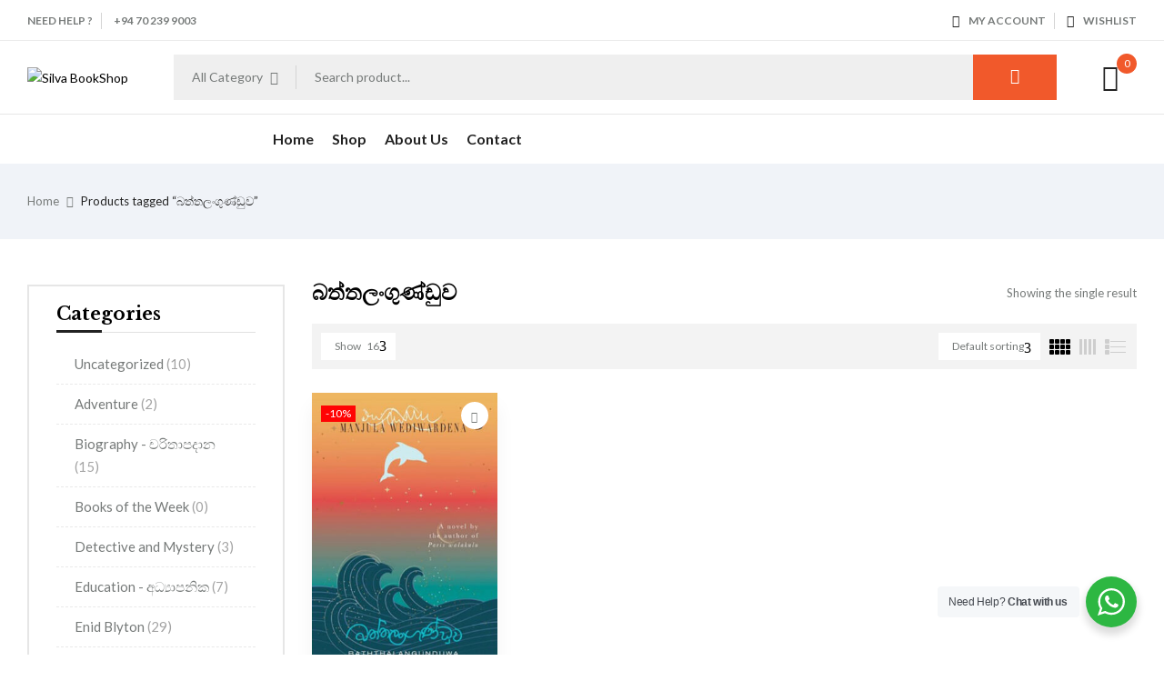

--- FILE ---
content_type: text/html; charset=UTF-8
request_url: https://silvabookshop.lk/product-tag/%E0%B6%B6%E0%B6%AD%E0%B7%8A%E0%B6%AD%E0%B6%BD%E0%B6%82%E0%B6%9C%E0%B7%94%E0%B6%AB%E0%B7%8A%E0%B6%A9%E0%B7%94%E0%B7%80/
body_size: 31225
content:
<!DOCTYPE html>
<html lang="en-US">
<!--<![endif]-->
<head>
	<meta charset="UTF-8">
	<meta name="viewport" content="width=device-width">
	<link rel="profile" href="//gmpg.org/xfn/11">
	<meta name='robots' content='index, follow, max-image-preview:large, max-snippet:-1, max-video-preview:-1' />
	<style>img:is([sizes="auto" i], [sizes^="auto," i]) { contain-intrinsic-size: 3000px 1500px }</style>
	<!-- Google tag (gtag.js) consent mode dataLayer added by Site Kit -->
<script type="text/javascript" id="google_gtagjs-js-consent-mode-data-layer">
/* <![CDATA[ */
window.dataLayer = window.dataLayer || [];function gtag(){dataLayer.push(arguments);}
gtag('consent', 'default', {"ad_personalization":"denied","ad_storage":"denied","ad_user_data":"denied","analytics_storage":"denied","functionality_storage":"denied","security_storage":"denied","personalization_storage":"denied","region":["AT","BE","BG","CH","CY","CZ","DE","DK","EE","ES","FI","FR","GB","GR","HR","HU","IE","IS","IT","LI","LT","LU","LV","MT","NL","NO","PL","PT","RO","SE","SI","SK"],"wait_for_update":500});
window._googlesitekitConsentCategoryMap = {"statistics":["analytics_storage"],"marketing":["ad_storage","ad_user_data","ad_personalization"],"functional":["functionality_storage","security_storage"],"preferences":["personalization_storage"]};
window._googlesitekitConsents = {"ad_personalization":"denied","ad_storage":"denied","ad_user_data":"denied","analytics_storage":"denied","functionality_storage":"denied","security_storage":"denied","personalization_storage":"denied","region":["AT","BE","BG","CH","CY","CZ","DE","DK","EE","ES","FI","FR","GB","GR","HR","HU","IE","IS","IT","LI","LT","LU","LV","MT","NL","NO","PL","PT","RO","SE","SI","SK"],"wait_for_update":500};
/* ]]> */
</script>
<!-- End Google tag (gtag.js) consent mode dataLayer added by Site Kit -->

	<!-- This site is optimized with the Yoast SEO plugin v26.5 - https://yoast.com/wordpress/plugins/seo/ -->
	<title>බත්තලංගුණ්ඩුව Archives - Silva BookShop</title>
	<link rel="canonical" href="https://silvabookshop.lk/product-tag/බත්තලංගුණ්ඩුව/" />
	<meta property="og:locale" content="en_US" />
	<meta property="og:type" content="article" />
	<meta property="og:title" content="බත්තලංගුණ්ඩුව Archives - Silva BookShop" />
	<meta property="og:url" content="https://silvabookshop.lk/product-tag/බත්තලංගුණ්ඩුව/" />
	<meta property="og:site_name" content="Silva BookShop" />
	<meta name="twitter:card" content="summary_large_image" />
	<script type="application/ld+json" class="yoast-schema-graph">{"@context":"https://schema.org","@graph":[{"@type":"CollectionPage","@id":"https://silvabookshop.lk/product-tag/%e0%b6%b6%e0%b6%ad%e0%b7%8a%e0%b6%ad%e0%b6%bd%e0%b6%82%e0%b6%9c%e0%b7%94%e0%b6%ab%e0%b7%8a%e0%b6%a9%e0%b7%94%e0%b7%80/","url":"https://silvabookshop.lk/product-tag/%e0%b6%b6%e0%b6%ad%e0%b7%8a%e0%b6%ad%e0%b6%bd%e0%b6%82%e0%b6%9c%e0%b7%94%e0%b6%ab%e0%b7%8a%e0%b6%a9%e0%b7%94%e0%b7%80/","name":"බත්තලංගුණ්ඩුව Archives - Silva BookShop","isPartOf":{"@id":"https://silvabookshop.lk/#website"},"primaryImageOfPage":{"@id":"https://silvabookshop.lk/product-tag/%e0%b6%b6%e0%b6%ad%e0%b7%8a%e0%b6%ad%e0%b6%bd%e0%b6%82%e0%b6%9c%e0%b7%94%e0%b6%ab%e0%b7%8a%e0%b6%a9%e0%b7%94%e0%b7%80/#primaryimage"},"image":{"@id":"https://silvabookshop.lk/product-tag/%e0%b6%b6%e0%b6%ad%e0%b7%8a%e0%b6%ad%e0%b6%bd%e0%b6%82%e0%b6%9c%e0%b7%94%e0%b6%ab%e0%b7%8a%e0%b6%a9%e0%b7%94%e0%b7%80/#primaryimage"},"thumbnailUrl":"https://silvabookshop.lk/wp-content/uploads/2024/01/Baththalangunduwa_Vidarshana.jpg","breadcrumb":{"@id":"https://silvabookshop.lk/product-tag/%e0%b6%b6%e0%b6%ad%e0%b7%8a%e0%b6%ad%e0%b6%bd%e0%b6%82%e0%b6%9c%e0%b7%94%e0%b6%ab%e0%b7%8a%e0%b6%a9%e0%b7%94%e0%b7%80/#breadcrumb"},"inLanguage":"en-US"},{"@type":"ImageObject","inLanguage":"en-US","@id":"https://silvabookshop.lk/product-tag/%e0%b6%b6%e0%b6%ad%e0%b7%8a%e0%b6%ad%e0%b6%bd%e0%b6%82%e0%b6%9c%e0%b7%94%e0%b6%ab%e0%b7%8a%e0%b6%a9%e0%b7%94%e0%b7%80/#primaryimage","url":"https://silvabookshop.lk/wp-content/uploads/2024/01/Baththalangunduwa_Vidarshana.jpg","contentUrl":"https://silvabookshop.lk/wp-content/uploads/2024/01/Baththalangunduwa_Vidarshana.jpg","width":525,"height":800},{"@type":"BreadcrumbList","@id":"https://silvabookshop.lk/product-tag/%e0%b6%b6%e0%b6%ad%e0%b7%8a%e0%b6%ad%e0%b6%bd%e0%b6%82%e0%b6%9c%e0%b7%94%e0%b6%ab%e0%b7%8a%e0%b6%a9%e0%b7%94%e0%b7%80/#breadcrumb","itemListElement":[{"@type":"ListItem","position":1,"name":"Home","item":"https://silvabookshop.lk/"},{"@type":"ListItem","position":2,"name":"බත්තලංගුණ්ඩුව"}]},{"@type":"WebSite","@id":"https://silvabookshop.lk/#website","url":"https://silvabookshop.lk/","name":"www.silvabookshop.lk","description":"","publisher":{"@id":"https://silvabookshop.lk/#organization"},"potentialAction":[{"@type":"SearchAction","target":{"@type":"EntryPoint","urlTemplate":"https://silvabookshop.lk/?s={search_term_string}"},"query-input":{"@type":"PropertyValueSpecification","valueRequired":true,"valueName":"search_term_string"}}],"inLanguage":"en-US"},{"@type":"Organization","@id":"https://silvabookshop.lk/#organization","name":"Silva BookShop","url":"https://silvabookshop.lk/","logo":{"@type":"ImageObject","inLanguage":"en-US","@id":"https://silvabookshop.lk/#/schema/logo/image/","url":"https://silvabookshop.lk/wp-content/uploads/2023/12/cropped-silva-book-shop-09.11.2022.png","contentUrl":"https://silvabookshop.lk/wp-content/uploads/2023/12/cropped-silva-book-shop-09.11.2022.png","width":512,"height":512,"caption":"Silva BookShop"},"image":{"@id":"https://silvabookshop.lk/#/schema/logo/image/"},"sameAs":["https://web.facebook.com/silvabookshop"]}]}</script>
	<!-- / Yoast SEO plugin. -->


<link rel='dns-prefetch' href='//www.googletagmanager.com' />
<link rel='dns-prefetch' href='//fonts.googleapis.com' />
<link rel="alternate" type="application/rss+xml" title="Silva BookShop &raquo; Feed" href="https://silvabookshop.lk/feed/" />
<link rel="alternate" type="application/rss+xml" title="Silva BookShop &raquo; Comments Feed" href="https://silvabookshop.lk/comments/feed/" />
<link rel="alternate" type="application/rss+xml" title="Silva BookShop &raquo; බත්තලංගුණ්ඩුව Tag Feed" href="https://silvabookshop.lk/product-tag/%e0%b6%b6%e0%b6%ad%e0%b7%8a%e0%b6%ad%e0%b6%bd%e0%b6%82%e0%b6%9c%e0%b7%94%e0%b6%ab%e0%b7%8a%e0%b6%a9%e0%b7%94%e0%b7%80/feed/" />
<script type="text/javascript">
/* <![CDATA[ */
window._wpemojiSettings = {"baseUrl":"https:\/\/s.w.org\/images\/core\/emoji\/15.0.3\/72x72\/","ext":".png","svgUrl":"https:\/\/s.w.org\/images\/core\/emoji\/15.0.3\/svg\/","svgExt":".svg","source":{"concatemoji":"https:\/\/silvabookshop.lk\/wp-includes\/js\/wp-emoji-release.min.js?ver=6.7.4"}};
/*! This file is auto-generated */
!function(i,n){var o,s,e;function c(e){try{var t={supportTests:e,timestamp:(new Date).valueOf()};sessionStorage.setItem(o,JSON.stringify(t))}catch(e){}}function p(e,t,n){e.clearRect(0,0,e.canvas.width,e.canvas.height),e.fillText(t,0,0);var t=new Uint32Array(e.getImageData(0,0,e.canvas.width,e.canvas.height).data),r=(e.clearRect(0,0,e.canvas.width,e.canvas.height),e.fillText(n,0,0),new Uint32Array(e.getImageData(0,0,e.canvas.width,e.canvas.height).data));return t.every(function(e,t){return e===r[t]})}function u(e,t,n){switch(t){case"flag":return n(e,"\ud83c\udff3\ufe0f\u200d\u26a7\ufe0f","\ud83c\udff3\ufe0f\u200b\u26a7\ufe0f")?!1:!n(e,"\ud83c\uddfa\ud83c\uddf3","\ud83c\uddfa\u200b\ud83c\uddf3")&&!n(e,"\ud83c\udff4\udb40\udc67\udb40\udc62\udb40\udc65\udb40\udc6e\udb40\udc67\udb40\udc7f","\ud83c\udff4\u200b\udb40\udc67\u200b\udb40\udc62\u200b\udb40\udc65\u200b\udb40\udc6e\u200b\udb40\udc67\u200b\udb40\udc7f");case"emoji":return!n(e,"\ud83d\udc26\u200d\u2b1b","\ud83d\udc26\u200b\u2b1b")}return!1}function f(e,t,n){var r="undefined"!=typeof WorkerGlobalScope&&self instanceof WorkerGlobalScope?new OffscreenCanvas(300,150):i.createElement("canvas"),a=r.getContext("2d",{willReadFrequently:!0}),o=(a.textBaseline="top",a.font="600 32px Arial",{});return e.forEach(function(e){o[e]=t(a,e,n)}),o}function t(e){var t=i.createElement("script");t.src=e,t.defer=!0,i.head.appendChild(t)}"undefined"!=typeof Promise&&(o="wpEmojiSettingsSupports",s=["flag","emoji"],n.supports={everything:!0,everythingExceptFlag:!0},e=new Promise(function(e){i.addEventListener("DOMContentLoaded",e,{once:!0})}),new Promise(function(t){var n=function(){try{var e=JSON.parse(sessionStorage.getItem(o));if("object"==typeof e&&"number"==typeof e.timestamp&&(new Date).valueOf()<e.timestamp+604800&&"object"==typeof e.supportTests)return e.supportTests}catch(e){}return null}();if(!n){if("undefined"!=typeof Worker&&"undefined"!=typeof OffscreenCanvas&&"undefined"!=typeof URL&&URL.createObjectURL&&"undefined"!=typeof Blob)try{var e="postMessage("+f.toString()+"("+[JSON.stringify(s),u.toString(),p.toString()].join(",")+"));",r=new Blob([e],{type:"text/javascript"}),a=new Worker(URL.createObjectURL(r),{name:"wpTestEmojiSupports"});return void(a.onmessage=function(e){c(n=e.data),a.terminate(),t(n)})}catch(e){}c(n=f(s,u,p))}t(n)}).then(function(e){for(var t in e)n.supports[t]=e[t],n.supports.everything=n.supports.everything&&n.supports[t],"flag"!==t&&(n.supports.everythingExceptFlag=n.supports.everythingExceptFlag&&n.supports[t]);n.supports.everythingExceptFlag=n.supports.everythingExceptFlag&&!n.supports.flag,n.DOMReady=!1,n.readyCallback=function(){n.DOMReady=!0}}).then(function(){return e}).then(function(){var e;n.supports.everything||(n.readyCallback(),(e=n.source||{}).concatemoji?t(e.concatemoji):e.wpemoji&&e.twemoji&&(t(e.twemoji),t(e.wpemoji)))}))}((window,document),window._wpemojiSettings);
/* ]]> */
</script>
<style id='wp-emoji-styles-inline-css' type='text/css'>

	img.wp-smiley, img.emoji {
		display: inline !important;
		border: none !important;
		box-shadow: none !important;
		height: 1em !important;
		width: 1em !important;
		margin: 0 0.07em !important;
		vertical-align: -0.1em !important;
		background: none !important;
		padding: 0 !important;
	}
</style>
<link rel='stylesheet' id='wp-block-library-css' href='https://silvabookshop.lk/wp-includes/css/dist/block-library/style.min.css?ver=6.7.4' type='text/css' media='all' />
<link rel='stylesheet' id='nta-css-popup-css' href='https://silvabookshop.lk/wp-content/plugins/wp-whatsapp/assets/dist/css/style.css?ver=6.7.4' type='text/css' media='all' />
<style id='classic-theme-styles-inline-css' type='text/css'>
/*! This file is auto-generated */
.wp-block-button__link{color:#fff;background-color:#32373c;border-radius:9999px;box-shadow:none;text-decoration:none;padding:calc(.667em + 2px) calc(1.333em + 2px);font-size:1.125em}.wp-block-file__button{background:#32373c;color:#fff;text-decoration:none}
</style>
<style id='global-styles-inline-css' type='text/css'>
:root{--wp--preset--aspect-ratio--square: 1;--wp--preset--aspect-ratio--4-3: 4/3;--wp--preset--aspect-ratio--3-4: 3/4;--wp--preset--aspect-ratio--3-2: 3/2;--wp--preset--aspect-ratio--2-3: 2/3;--wp--preset--aspect-ratio--16-9: 16/9;--wp--preset--aspect-ratio--9-16: 9/16;--wp--preset--color--black: #000000;--wp--preset--color--cyan-bluish-gray: #abb8c3;--wp--preset--color--white: #ffffff;--wp--preset--color--pale-pink: #f78da7;--wp--preset--color--vivid-red: #cf2e2e;--wp--preset--color--luminous-vivid-orange: #ff6900;--wp--preset--color--luminous-vivid-amber: #fcb900;--wp--preset--color--light-green-cyan: #7bdcb5;--wp--preset--color--vivid-green-cyan: #00d084;--wp--preset--color--pale-cyan-blue: #8ed1fc;--wp--preset--color--vivid-cyan-blue: #0693e3;--wp--preset--color--vivid-purple: #9b51e0;--wp--preset--gradient--vivid-cyan-blue-to-vivid-purple: linear-gradient(135deg,rgba(6,147,227,1) 0%,rgb(155,81,224) 100%);--wp--preset--gradient--light-green-cyan-to-vivid-green-cyan: linear-gradient(135deg,rgb(122,220,180) 0%,rgb(0,208,130) 100%);--wp--preset--gradient--luminous-vivid-amber-to-luminous-vivid-orange: linear-gradient(135deg,rgba(252,185,0,1) 0%,rgba(255,105,0,1) 100%);--wp--preset--gradient--luminous-vivid-orange-to-vivid-red: linear-gradient(135deg,rgba(255,105,0,1) 0%,rgb(207,46,46) 100%);--wp--preset--gradient--very-light-gray-to-cyan-bluish-gray: linear-gradient(135deg,rgb(238,238,238) 0%,rgb(169,184,195) 100%);--wp--preset--gradient--cool-to-warm-spectrum: linear-gradient(135deg,rgb(74,234,220) 0%,rgb(151,120,209) 20%,rgb(207,42,186) 40%,rgb(238,44,130) 60%,rgb(251,105,98) 80%,rgb(254,248,76) 100%);--wp--preset--gradient--blush-light-purple: linear-gradient(135deg,rgb(255,206,236) 0%,rgb(152,150,240) 100%);--wp--preset--gradient--blush-bordeaux: linear-gradient(135deg,rgb(254,205,165) 0%,rgb(254,45,45) 50%,rgb(107,0,62) 100%);--wp--preset--gradient--luminous-dusk: linear-gradient(135deg,rgb(255,203,112) 0%,rgb(199,81,192) 50%,rgb(65,88,208) 100%);--wp--preset--gradient--pale-ocean: linear-gradient(135deg,rgb(255,245,203) 0%,rgb(182,227,212) 50%,rgb(51,167,181) 100%);--wp--preset--gradient--electric-grass: linear-gradient(135deg,rgb(202,248,128) 0%,rgb(113,206,126) 100%);--wp--preset--gradient--midnight: linear-gradient(135deg,rgb(2,3,129) 0%,rgb(40,116,252) 100%);--wp--preset--font-size--small: 13px;--wp--preset--font-size--medium: 20px;--wp--preset--font-size--large: 36px;--wp--preset--font-size--x-large: 42px;--wp--preset--spacing--20: 0.44rem;--wp--preset--spacing--30: 0.67rem;--wp--preset--spacing--40: 1rem;--wp--preset--spacing--50: 1.5rem;--wp--preset--spacing--60: 2.25rem;--wp--preset--spacing--70: 3.38rem;--wp--preset--spacing--80: 5.06rem;--wp--preset--shadow--natural: 6px 6px 9px rgba(0, 0, 0, 0.2);--wp--preset--shadow--deep: 12px 12px 50px rgba(0, 0, 0, 0.4);--wp--preset--shadow--sharp: 6px 6px 0px rgba(0, 0, 0, 0.2);--wp--preset--shadow--outlined: 6px 6px 0px -3px rgba(255, 255, 255, 1), 6px 6px rgba(0, 0, 0, 1);--wp--preset--shadow--crisp: 6px 6px 0px rgba(0, 0, 0, 1);}:where(.is-layout-flex){gap: 0.5em;}:where(.is-layout-grid){gap: 0.5em;}body .is-layout-flex{display: flex;}.is-layout-flex{flex-wrap: wrap;align-items: center;}.is-layout-flex > :is(*, div){margin: 0;}body .is-layout-grid{display: grid;}.is-layout-grid > :is(*, div){margin: 0;}:where(.wp-block-columns.is-layout-flex){gap: 2em;}:where(.wp-block-columns.is-layout-grid){gap: 2em;}:where(.wp-block-post-template.is-layout-flex){gap: 1.25em;}:where(.wp-block-post-template.is-layout-grid){gap: 1.25em;}.has-black-color{color: var(--wp--preset--color--black) !important;}.has-cyan-bluish-gray-color{color: var(--wp--preset--color--cyan-bluish-gray) !important;}.has-white-color{color: var(--wp--preset--color--white) !important;}.has-pale-pink-color{color: var(--wp--preset--color--pale-pink) !important;}.has-vivid-red-color{color: var(--wp--preset--color--vivid-red) !important;}.has-luminous-vivid-orange-color{color: var(--wp--preset--color--luminous-vivid-orange) !important;}.has-luminous-vivid-amber-color{color: var(--wp--preset--color--luminous-vivid-amber) !important;}.has-light-green-cyan-color{color: var(--wp--preset--color--light-green-cyan) !important;}.has-vivid-green-cyan-color{color: var(--wp--preset--color--vivid-green-cyan) !important;}.has-pale-cyan-blue-color{color: var(--wp--preset--color--pale-cyan-blue) !important;}.has-vivid-cyan-blue-color{color: var(--wp--preset--color--vivid-cyan-blue) !important;}.has-vivid-purple-color{color: var(--wp--preset--color--vivid-purple) !important;}.has-black-background-color{background-color: var(--wp--preset--color--black) !important;}.has-cyan-bluish-gray-background-color{background-color: var(--wp--preset--color--cyan-bluish-gray) !important;}.has-white-background-color{background-color: var(--wp--preset--color--white) !important;}.has-pale-pink-background-color{background-color: var(--wp--preset--color--pale-pink) !important;}.has-vivid-red-background-color{background-color: var(--wp--preset--color--vivid-red) !important;}.has-luminous-vivid-orange-background-color{background-color: var(--wp--preset--color--luminous-vivid-orange) !important;}.has-luminous-vivid-amber-background-color{background-color: var(--wp--preset--color--luminous-vivid-amber) !important;}.has-light-green-cyan-background-color{background-color: var(--wp--preset--color--light-green-cyan) !important;}.has-vivid-green-cyan-background-color{background-color: var(--wp--preset--color--vivid-green-cyan) !important;}.has-pale-cyan-blue-background-color{background-color: var(--wp--preset--color--pale-cyan-blue) !important;}.has-vivid-cyan-blue-background-color{background-color: var(--wp--preset--color--vivid-cyan-blue) !important;}.has-vivid-purple-background-color{background-color: var(--wp--preset--color--vivid-purple) !important;}.has-black-border-color{border-color: var(--wp--preset--color--black) !important;}.has-cyan-bluish-gray-border-color{border-color: var(--wp--preset--color--cyan-bluish-gray) !important;}.has-white-border-color{border-color: var(--wp--preset--color--white) !important;}.has-pale-pink-border-color{border-color: var(--wp--preset--color--pale-pink) !important;}.has-vivid-red-border-color{border-color: var(--wp--preset--color--vivid-red) !important;}.has-luminous-vivid-orange-border-color{border-color: var(--wp--preset--color--luminous-vivid-orange) !important;}.has-luminous-vivid-amber-border-color{border-color: var(--wp--preset--color--luminous-vivid-amber) !important;}.has-light-green-cyan-border-color{border-color: var(--wp--preset--color--light-green-cyan) !important;}.has-vivid-green-cyan-border-color{border-color: var(--wp--preset--color--vivid-green-cyan) !important;}.has-pale-cyan-blue-border-color{border-color: var(--wp--preset--color--pale-cyan-blue) !important;}.has-vivid-cyan-blue-border-color{border-color: var(--wp--preset--color--vivid-cyan-blue) !important;}.has-vivid-purple-border-color{border-color: var(--wp--preset--color--vivid-purple) !important;}.has-vivid-cyan-blue-to-vivid-purple-gradient-background{background: var(--wp--preset--gradient--vivid-cyan-blue-to-vivid-purple) !important;}.has-light-green-cyan-to-vivid-green-cyan-gradient-background{background: var(--wp--preset--gradient--light-green-cyan-to-vivid-green-cyan) !important;}.has-luminous-vivid-amber-to-luminous-vivid-orange-gradient-background{background: var(--wp--preset--gradient--luminous-vivid-amber-to-luminous-vivid-orange) !important;}.has-luminous-vivid-orange-to-vivid-red-gradient-background{background: var(--wp--preset--gradient--luminous-vivid-orange-to-vivid-red) !important;}.has-very-light-gray-to-cyan-bluish-gray-gradient-background{background: var(--wp--preset--gradient--very-light-gray-to-cyan-bluish-gray) !important;}.has-cool-to-warm-spectrum-gradient-background{background: var(--wp--preset--gradient--cool-to-warm-spectrum) !important;}.has-blush-light-purple-gradient-background{background: var(--wp--preset--gradient--blush-light-purple) !important;}.has-blush-bordeaux-gradient-background{background: var(--wp--preset--gradient--blush-bordeaux) !important;}.has-luminous-dusk-gradient-background{background: var(--wp--preset--gradient--luminous-dusk) !important;}.has-pale-ocean-gradient-background{background: var(--wp--preset--gradient--pale-ocean) !important;}.has-electric-grass-gradient-background{background: var(--wp--preset--gradient--electric-grass) !important;}.has-midnight-gradient-background{background: var(--wp--preset--gradient--midnight) !important;}.has-small-font-size{font-size: var(--wp--preset--font-size--small) !important;}.has-medium-font-size{font-size: var(--wp--preset--font-size--medium) !important;}.has-large-font-size{font-size: var(--wp--preset--font-size--large) !important;}.has-x-large-font-size{font-size: var(--wp--preset--font-size--x-large) !important;}
:where(.wp-block-post-template.is-layout-flex){gap: 1.25em;}:where(.wp-block-post-template.is-layout-grid){gap: 1.25em;}
:where(.wp-block-columns.is-layout-flex){gap: 2em;}:where(.wp-block-columns.is-layout-grid){gap: 2em;}
:root :where(.wp-block-pullquote){font-size: 1.5em;line-height: 1.6;}
</style>
<link rel='stylesheet' id='contact-form-7-css' href='https://silvabookshop.lk/wp-content/plugins/contact-form-7/includes/css/styles.css?ver=6.1.4' type='text/css' media='all' />
<style id='woocommerce-inline-inline-css' type='text/css'>
.woocommerce form .form-row .required { visibility: visible; }
</style>
<link rel='stylesheet' id='bwp_woocommerce_filter_products-css' href='https://silvabookshop.lk/wp-content/plugins/wpbingo/assets/css/bwp_ajax_filter.css?ver=6.7.4' type='text/css' media='all' />
<link rel='stylesheet' id='buy-together-frontend-css' href='https://silvabookshop.lk/wp-content/plugins/wpbingo/lib/buy-together/assets/css/frontend.css?ver=6.7.4' type='text/css' media='all' />
<link rel='stylesheet' id='wa_order_style-css' href='https://silvabookshop.lk/wp-content/plugins/oneclick-whatsapp-order/assets/css/main-style.css?ver=1.0.9' type='text/css' media='all' />
<link rel='stylesheet' id='perfect-scrollbar-css' href='https://silvabookshop.lk/wp-content/plugins/woo-smart-wishlist/assets/libs/perfect-scrollbar/css/perfect-scrollbar.min.css?ver=6.7.4' type='text/css' media='all' />
<link rel='stylesheet' id='perfect-scrollbar-wpc-css' href='https://silvabookshop.lk/wp-content/plugins/woo-smart-wishlist/assets/libs/perfect-scrollbar/css/custom-theme.css?ver=6.7.4' type='text/css' media='all' />
<link rel='stylesheet' id='woosw-icons-css' href='https://silvabookshop.lk/wp-content/plugins/woo-smart-wishlist/assets/css/icons.css?ver=5.0.8' type='text/css' media='all' />
<link rel='stylesheet' id='woosw-frontend-css' href='https://silvabookshop.lk/wp-content/plugins/woo-smart-wishlist/assets/css/frontend.css?ver=5.0.8' type='text/css' media='all' />
<style id='woosw-frontend-inline-css' type='text/css'>
.woosw-popup .woosw-popup-inner .woosw-popup-content .woosw-popup-content-bot .woosw-notice { background-color: #5fbd74; } .woosw-popup .woosw-popup-inner .woosw-popup-content .woosw-popup-content-bot .woosw-popup-content-bot-inner a:hover { color: #5fbd74; border-color: #5fbd74; } 
</style>
<link rel='stylesheet' id='brands-styles-css' href='https://silvabookshop.lk/wp-content/plugins/woocommerce/assets/css/brands.css?ver=10.3.7' type='text/css' media='all' />
<link rel='stylesheet' id='bookio-fonts-css' href='https://fonts.googleapis.com/css?family=Lato%3Aital%2Cwght%400%2C100%3B0%2C300%3B0%2C400%3B0%2C700%3B0%2C900%3B1%2C100%3B1%2C300%3B1%2C400%3B1%2C700%3B1%2C900%7CLibre+Baskerville%3Aital%2Cwght%400%2C400%3B0%2C700%3B1%2C400&#038;subset=latin%2Clatin-ext' type='text/css' media='all' />
<link rel='stylesheet' id='bookio-style-css' href='https://silvabookshop.lk/wp-content/themes/bookio/style.css?ver=6.7.4' type='text/css' media='all' />
<!--[if lt IE 9]>
<link rel='stylesheet' id='bookio-ie-css' href='https://silvabookshop.lk/wp-content/themes/bookio/css/ie.css?ver=20131205' type='text/css' media='all' />
<![endif]-->
<link rel='stylesheet' id='bootstrap-css' href='https://silvabookshop.lk/wp-content/themes/bookio/css/bootstrap.css?ver=6.7.4' type='text/css' media='all' />
<link rel='stylesheet' id='circlestime-css' href='https://silvabookshop.lk/wp-content/themes/bookio/css/jquery.circlestime.css' type='text/css' media='all' />
<link rel='stylesheet' id='mmenu-all-css' href='https://silvabookshop.lk/wp-content/themes/bookio/css/jquery.mmenu.all.css?ver=6.7.4' type='text/css' media='all' />
<link rel='stylesheet' id='slick-css' href='https://silvabookshop.lk/wp-content/themes/bookio/css/slick/slick.css' type='text/css' media='all' />
<link rel='stylesheet' id='photoswipe-css' href='https://silvabookshop.lk/wp-content/plugins/woocommerce/assets/css/photoswipe/photoswipe.min.css?ver=10.3.7' type='text/css' media='all' />
<link rel='stylesheet' id='font-awesome-css' href='https://silvabookshop.lk/wp-content/plugins/elementor/assets/lib/font-awesome/css/font-awesome.min.css?ver=4.7.0' type='text/css' media='all' />
<link rel='stylesheet' id='materia-css' href='https://silvabookshop.lk/wp-content/themes/bookio/css/materia.css?ver=6.7.4' type='text/css' media='all' />
<link rel='stylesheet' id='elegant-css' href='https://silvabookshop.lk/wp-content/themes/bookio/css/elegant.css?ver=6.7.4' type='text/css' media='all' />
<link rel='stylesheet' id='wpbingo-css' href='https://silvabookshop.lk/wp-content/themes/bookio/css/wpbingo.css?ver=6.7.4' type='text/css' media='all' />
<link rel='stylesheet' id='icomoon-css' href='https://silvabookshop.lk/wp-content/themes/bookio/css/icomoon.css?ver=6.7.4' type='text/css' media='all' />
<link rel='stylesheet' id='bookio-style-template-css' href='https://silvabookshop.lk/wp-content/themes/bookio/css/template.css?ver=6.7.4' type='text/css' media='all' />
<link rel='stylesheet' id='tawcvs-frontend-css' href='https://silvabookshop.lk/wp-content/plugins/variation-swatches-for-woocommerce/assets/css/frontend.css?ver=2.2.5' type='text/css' media='all' />
<link rel='stylesheet' id='tawcvs-frontend-for-listing-pages-css' href='https://silvabookshop.lk/wp-content/plugins/variation-swatches-for-woocommerce/assets/css/frontend-list-products.css?ver=6.7.4' type='text/css' media='all' />
<link rel='stylesheet' id='cwginstock_frontend_css-css' href='https://silvabookshop.lk/wp-content/plugins/back-in-stock-notifier-for-woocommerce/assets/css/frontend.min.css?ver=6.2.3' type='text/css' media='' />
<link rel='stylesheet' id='cwginstock_bootstrap-css' href='https://silvabookshop.lk/wp-content/plugins/back-in-stock-notifier-for-woocommerce/assets/css/bootstrap.min.css?ver=6.2.3' type='text/css' media='' />
<script type="text/template" id="tmpl-variation-template">
	<div class="woocommerce-variation-description">{{{ data.variation.variation_description }}}</div>
	<div class="woocommerce-variation-price">{{{ data.variation.price_html }}}</div>
	<div class="woocommerce-variation-availability">{{{ data.variation.availability_html }}}</div>
</script>
<script type="text/template" id="tmpl-unavailable-variation-template">
	<p role="alert">Sorry, this product is unavailable. Please choose a different combination.</p>
</script>
<script type="text/javascript" src="https://silvabookshop.lk/wp-includes/js/jquery/jquery.min.js?ver=3.7.1" id="jquery-core-js"></script>
<script type="text/javascript" src="https://silvabookshop.lk/wp-includes/js/jquery/jquery-migrate.min.js?ver=3.4.1" id="jquery-migrate-js"></script>
<script type="text/javascript" src="https://silvabookshop.lk/wp-content/plugins/woocommerce/assets/js/jquery-blockui/jquery.blockUI.min.js?ver=2.7.0-wc.10.3.7" id="wc-jquery-blockui-js" data-wp-strategy="defer"></script>
<script type="text/javascript" id="wc-add-to-cart-js-extra">
/* <![CDATA[ */
var wc_add_to_cart_params = {"ajax_url":"\/wp-admin\/admin-ajax.php","wc_ajax_url":"\/?wc-ajax=%%endpoint%%","i18n_view_cart":"View cart","cart_url":"https:\/\/silvabookshop.lk\/cart\/","is_cart":"","cart_redirect_after_add":"no"};
/* ]]> */
</script>
<script type="text/javascript" src="https://silvabookshop.lk/wp-content/plugins/woocommerce/assets/js/frontend/add-to-cart.min.js?ver=10.3.7" id="wc-add-to-cart-js" defer="defer" data-wp-strategy="defer"></script>
<script type="text/javascript" src="https://silvabookshop.lk/wp-content/plugins/woocommerce/assets/js/js-cookie/js.cookie.min.js?ver=2.1.4-wc.10.3.7" id="wc-js-cookie-js" data-wp-strategy="defer"></script>
<script type="text/javascript" id="woocommerce-js-extra">
/* <![CDATA[ */
var woocommerce_params = {"ajax_url":"\/wp-admin\/admin-ajax.php","wc_ajax_url":"\/?wc-ajax=%%endpoint%%","i18n_password_show":"Show password","i18n_password_hide":"Hide password"};
/* ]]> */
</script>
<script type="text/javascript" src="https://silvabookshop.lk/wp-content/plugins/woocommerce/assets/js/frontend/woocommerce.min.js?ver=10.3.7" id="woocommerce-js" defer="defer" data-wp-strategy="defer"></script>
<script type="text/javascript" id="buy-together-frontend-js-extra">
/* <![CDATA[ */
var buy_together = {"ajaxurl":"https:\/\/silvabookshop.lk\/wp-admin\/admin-ajax.php","security":"e99382025e","text":{"for_num_of_items":"For {{number}} item(s)","add_to_cart_text":"Add All To Cart","adding_to_cart_text":"Adding To Cart...","view_cart":"View cart","no_product_selected_text":"You must select at least one product","add_to_cart_success":"{{number}} product(s) was successfully added to your cart.","add_to_cart_fail_single":"One product is out of stock.","add_to_cart_fail_plural":"{{number}} products were out of stocks."},"price_format":"%1$s\u00a0%2$s","price_decimals":"2","price_thousand_separator":",","price_decimal_separator":".","currency_symbol":"Rs.","wc_tax_enabled":"","cart_url":"https:\/\/silvabookshop.lk\/cart\/","ex_tax_or_vat":""};
/* ]]> */
</script>
<script type="text/javascript" src="https://silvabookshop.lk/wp-content/plugins/wpbingo/lib/buy-together/assets/js/frontend.js" id="buy-together-frontend-js"></script>
<script type="text/javascript" src="https://silvabookshop.lk/wp-content/plugins/woocommerce/assets/js/photoswipe/photoswipe.min.js?ver=4.1.1-wc.10.3.7" id="wc-photoswipe-js" defer="defer" data-wp-strategy="defer"></script>
<script type="text/javascript" src="https://silvabookshop.lk/wp-content/plugins/woocommerce/assets/js/photoswipe/photoswipe-ui-default.min.js?ver=4.1.1-wc.10.3.7" id="wc-photoswipe-ui-default-js" defer="defer" data-wp-strategy="defer"></script>
<script type="text/javascript" src="https://silvabookshop.lk/wp-includes/js/underscore.min.js?ver=1.13.7" id="underscore-js"></script>
<script type="text/javascript" id="wp-util-js-extra">
/* <![CDATA[ */
var _wpUtilSettings = {"ajax":{"url":"\/wp-admin\/admin-ajax.php"}};
/* ]]> */
</script>
<script type="text/javascript" src="https://silvabookshop.lk/wp-includes/js/wp-util.min.js?ver=6.7.4" id="wp-util-js"></script>
<script type="text/javascript" id="wc-add-to-cart-variation-js-extra">
/* <![CDATA[ */
var wc_add_to_cart_variation_params = {"wc_ajax_url":"\/?wc-ajax=%%endpoint%%","i18n_no_matching_variations_text":"Sorry, no products matched your selection. Please choose a different combination.","i18n_make_a_selection_text":"Please select some product options before adding this product to your cart.","i18n_unavailable_text":"Sorry, this product is unavailable. Please choose a different combination.","i18n_reset_alert_text":"Your selection has been reset. Please select some product options before adding this product to your cart."};
/* ]]> */
</script>
<script type="text/javascript" src="https://silvabookshop.lk/wp-content/plugins/woocommerce/assets/js/frontend/add-to-cart-variation.min.js?ver=10.3.7" id="wc-add-to-cart-variation-js" defer="defer" data-wp-strategy="defer"></script>

<!-- Google tag (gtag.js) snippet added by Site Kit -->
<!-- Google Analytics snippet added by Site Kit -->
<script type="text/javascript" src="https://www.googletagmanager.com/gtag/js?id=GT-TQT87LD" id="google_gtagjs-js" async></script>
<script type="text/javascript" id="google_gtagjs-js-after">
/* <![CDATA[ */
window.dataLayer = window.dataLayer || [];function gtag(){dataLayer.push(arguments);}
gtag("set","linker",{"domains":["silvabookshop.lk"]});
gtag("js", new Date());
gtag("set", "developer_id.dZTNiMT", true);
gtag("config", "GT-TQT87LD");
/* ]]> */
</script>
<link rel="https://api.w.org/" href="https://silvabookshop.lk/wp-json/" /><link rel="alternate" title="JSON" type="application/json" href="https://silvabookshop.lk/wp-json/wp/v2/product_tag/463" /><link rel="EditURI" type="application/rsd+xml" title="RSD" href="https://silvabookshop.lk/xmlrpc.php?rsd" />
<meta name="generator" content="WordPress 6.7.4" />
<meta name="generator" content="WooCommerce 10.3.7" />
<meta name="generator" content="Redux 4.5.9" /><meta name="generator" content="Site Kit by Google 1.167.0" />		<style>
			#sendbtn,
			#sendbtn2,
			.wa-order-button,
			.gdpr_wa_button_input {
				background-color: #8e98f3 !important;
				color: rgba(255, 255, 255, 1) !important;
			}

			#sendbtn:hover,
			#sendbtn2:hover,
			.wa-order-button:hover,
			.gdpr_wa_button_input:hover {
				background-color: #642afb !important;
				color: rgba(255, 255, 255, 1) !important;
			}
		</style>
		<style>
		#sendbtn,
		#sendbtn2,
		.wa-order-button,
		.gdpr_wa_button_input,
		a.wa-order-checkout,
		a.wa-order-thankyou,
		.shortcode_wa_button,
		.shortcode_wa_button_nt,
		.floating_button {
			-webkit-box-shadow: inset 0px 4px 7px 0px rgba(0,0,0,0.25) !important;
			-moz-box-shadow: inset 0px 4px 7px 0px rgba(0,0,0,0.25) !important;
			box-shadow: inset 0px 4px 7px 0px rgba(0,0,0,0.25) !important;
		}

		#sendbtn:hover,
		#sendbtn2:hover,
		.wa-order-button:hover,
		.gdpr_wa_button_input:hover,
		a.wa-order-checkout:hover,
		a.wa-order-thankyou:hover,
		.shortcode_wa_button:hover,
		.shortcode_wa_button_nt:hover,
		.floating_button:hover {
			-webkit-box-shadow: inset 0px 4px 7px 0px rgba(0,0,0,0.25) !important;
			-moz-box-shadow: inset 0px 4px 7px 0px rgba(0,0,0,0.25) !important;
			box-shadow: inset 0px 4px 7px 0px rgba(0,0,0,0.25) !important;
		}
	</style>
<style>
            .wa-order-button-under-atc,
            .wa-order-button-shortdesc,
            .wa-order-button-after-atc {
                margin: px px px px !important;
            }
        </style><style>
            .wa-order-button-under-atc,
            .wa-order-button-shortdesc,
            .wa-order-button {
                padding: px px px px !important;
            }
        </style>	<noscript><style>.woocommerce-product-gallery{ opacity: 1 !important; }</style></noscript>
	<meta name="generator" content="Elementor 3.33.6; features: e_font_icon_svg, additional_custom_breakpoints; settings: css_print_method-external, google_font-enabled, font_display-swap">
			<style>
				.e-con.e-parent:nth-of-type(n+4):not(.e-lazyloaded):not(.e-no-lazyload),
				.e-con.e-parent:nth-of-type(n+4):not(.e-lazyloaded):not(.e-no-lazyload) * {
					background-image: none !important;
				}
				@media screen and (max-height: 1024px) {
					.e-con.e-parent:nth-of-type(n+3):not(.e-lazyloaded):not(.e-no-lazyload),
					.e-con.e-parent:nth-of-type(n+3):not(.e-lazyloaded):not(.e-no-lazyload) * {
						background-image: none !important;
					}
				}
				@media screen and (max-height: 640px) {
					.e-con.e-parent:nth-of-type(n+2):not(.e-lazyloaded):not(.e-no-lazyload),
					.e-con.e-parent:nth-of-type(n+2):not(.e-lazyloaded):not(.e-no-lazyload) * {
						background-image: none !important;
					}
				}
			</style>
			<link rel="icon" href="https://silvabookshop.lk/wp-content/uploads/2023/12/cropped-silva-book-shop-09.11.2022-32x32.png" sizes="32x32" />
<link rel="icon" href="https://silvabookshop.lk/wp-content/uploads/2023/12/cropped-silva-book-shop-09.11.2022-192x192.png" sizes="192x192" />
<link rel="apple-touch-icon" href="https://silvabookshop.lk/wp-content/uploads/2023/12/cropped-silva-book-shop-09.11.2022-180x180.png" />
<meta name="msapplication-TileImage" content="https://silvabookshop.lk/wp-content/uploads/2023/12/cropped-silva-book-shop-09.11.2022-270x270.png" />
		<style type="text/css" id="wp-custom-css">
			.main-single-product .sticky-product.sticky {
    display: none;
}

.single-product .bwp-single-info .single_add_to_cart_button.button, .quickview-container .bwp-single-info .single_add_to_cart_button.button {
    min-width: 150px;
}

@media (max-width: 1510px) and (min-width: 1200px)
.woocommerce-notices-wrapper {
    display: none;
}

.products-list.grid .product-wapper .products-thumb .product-stock, .products-list.short .product-wapper .products-thumb .product-stock {
    
    display: none;
}		</style>
		</head>
<body class="archive tax-product_tag term-463 theme-bookio woocommerce woocommerce-page woocommerce-no-js banners-effect-7 elementor-default elementor-kit-12">
<div id='page' class="hfeed page-wrapper  " >
					<h1 class="bwp-title hide"><a href="https://silvabookshop.lk/" rel="home">Silva BookShop</a></h1>
	<header id='bwp-header' class="bwp-header header-v1">
					<div class="header-sticky">
				<div class='header-content-sticky'>
			<div class="container">
				<div class="row">
					<div class="col-xl-9 col-lg-9 col-md-12 col-sm-12 col-12 header-center content-header">
								<div class="wpbingoLogo">
			<a  href="https://silvabookshop.lk/">
									<img  src="https://silvabookshop.lk/wp-content/uploads/2023/12/Untitled-design-1.png" alt="Silva BookShop"/>
							</a>
		</div> 
							<div class="content-header-main">
							<div class="wpbingo-menu-mobile header-menu">
								<div class="header-menu-bg">
									<div class="wpbingo-menu-wrapper">
			<div class="megamenu">
				<nav class="navbar-default">
					<div  class="bwp-navigation primary-navigation navbar-mega" data-text_close = "Close">
						<div class="float-menu">
<nav id="main-navigations" class="std-menu clearfix">
<div class="menu-main-menu-container"><ul id="menu-main-menu" class="menu"><li  class="level-0 menu-item-26665      menu-item menu-item-type-post_type menu-item-object-page menu-item-home  std-menu      " ><a href="https://silvabookshop.lk/"><span class="menu-item-text">Home</span></a></li>
<li  class="level-0 menu-item-26651      menu-item menu-item-type-post_type menu-item-object-page  std-menu      " ><a href="https://silvabookshop.lk/shop/"><span class="menu-item-text">Shop</span></a></li>
<li  class="level-0 menu-item-26599      menu-item menu-item-type-post_type menu-item-object-page  std-menu      " ><a href="https://silvabookshop.lk/about-us/"><span class="menu-item-text">About Us</span></a></li>
<li  class="level-0 menu-item-26601      menu-item menu-item-type-post_type menu-item-object-page  std-menu      " ><a href="https://silvabookshop.lk/contact/"><span class="menu-item-text">Contact</span></a></li>
</ul></div></nav>

</div>

					</div>
				</nav> 
			</div>       
		</div>								</div>
							</div>
						</div>
					</div>
					<div class="col-xl-3 col-lg-3 col-md-12 col-sm-12 col-12 header-right">
						<div class="header-page-link">
							<div class="login-header">
																	<a class="active-login" href="#" ><i class="icon-user"></i></a>
												<div class="form-login-register">
			<div class="remove-form-login-register"></div>
			<div class="box-form-login">
				<div class="box-content">
					<div class="form-login active">
						<form method="post" class="login">
							<div class="login-top">
								<h2>Sign in</h2>
								<div class="button-next-reregister" ><a href="https://silvabookshop.lk/my-account/">Create An Account</a></div>
							</div>
							<div class="content">
																<div class="username">
									<label>Uesrname or email</label>
									<input type="text" required="required" class="input-text" name="username" id="username" placeholder="Your name" />
								</div>
								<div class="password">
									<label>Password</label>
									<input class="input-text" required="required" type="password" name="password" id="password" placeholder="Password" />
								</div>
								<div class="rememberme-lost">
									<div class="rememberme">
										<input name="rememberme" type="checkbox" id="rememberme" value="forever" />
										<label for="rememberme" class="inline">Remember me</label>
									</div>
									<div class="lost_password">
										<a href="https://silvabookshop.lk/my-account/lost-password/">Lost your password?</a>
									</div>
								</div>
								<div class="button-login">
									<input type="hidden" id="woocommerce-login-nonce" name="woocommerce-login-nonce" value="2bcff230e4" /><input type="hidden" name="_wp_http_referer" value="/product-tag/%E0%B6%B6%E0%B6%AD%E0%B7%8A%E0%B6%AD%E0%B6%BD%E0%B6%82%E0%B6%9C%E0%B7%94%E0%B6%AB%E0%B7%8A%E0%B6%A9%E0%B7%94%E0%B7%80/" />									<input type="submit" class="button" name="login" value="Login" /> 
								</div>
							</div>
						</form>
					</div>
				</div>
			</div>
		</div>
																</div>
														<div class="wishlist-box">
								<a href="https://silvabookshop.lk/wishlist/"><i class="icon-love"></i></a>
							</div>
																					<div class="bookio-topcart dropdown light">
								<div class="dropdown mini-cart top-cart" data-text_added="Product was added to cart successfully!">
	<div class="remove-cart-shadow"></div>
  <a class="dropdown-toggle cart-icon" href="#" role="button" data-toggle="dropdown" aria-haspopup="true" aria-expanded="false">
	<div class="icons-cart"><i class="icon-large-paper-bag"></i><span class="cart-count">0</span></div>
  </a>
  <div class="dropdown-menu cart-popup">
	<div class="remove-cart">
		<a class="dropdown-toggle cart-remove" data-toggle="dropdown" data-hover="dropdown" data-delay="0" href="#" title="View your shopping cart">
			Close<i class="icon_close"></i>
		</a>
	</div>
	<div class="top-total-cart">Shopping Cart(0)</div>
	<div class="cart-icon-big"></div>
<ul class="cart_list product_list_widget ">
			<li class="empty">
			<span>No products in the cart.</span>
			<a class="go-shop" href="https://silvabookshop.lk/shop/">GO TO SHOP			<i aria-hidden="true" class="arrow_right"></i></a>
		</li>
	</ul><!-- end product list -->
  </div>
</div>							</div>
													</div>
					</div>
				</div>
			</div>				
		</div><!-- End header-wrapper -->
			</div>
					<div id="bwp-topbar" class="topbar-v1 hidden-sm hidden-xs">
			<div class="topbar-inner">
				<div class="container">
					<div class="row">
						<div class="col-xl-6 col-lg-6 col-md-6 col-sm-6 topbar-left hidden-sm hidden-xs">
															<ul id="topbar_menu" class="menu"><li id="menu-item-26624" class="menu-item menu-item-type-custom menu-item-object-custom menu-item-26624"><a href="tel:+94702399003">Need help ?</a></li>
<li id="menu-item-26625" class="menu-item menu-item-type-custom menu-item-object-custom menu-item-26625"><a href="tel:+94702399003">+94 70 239 9003</a></li>
</ul>													</div>
						<div class="col-xl-6 col-lg-6 col-md-12 col-sm-12 col-12 topbar-right">
							<div class="login-header">
								<a href="https://silvabookshop.lk/my-account/">
									<i class="icon-user"></i>My Account								</a>
							</div>
														<div class="wishlist-box">
								<a href="https://silvabookshop.lk/wishlist/"><i class="icon-love"></i>Wishlist</a>
							</div>
													</div>
					</div>
				</div>
			</div>
		</div>
					<div class="header-mobile">
		<div class="container">
			<div class="row">
								<div class="col-xl-4 col-lg-4 col-md-4 col-sm-3 col-3 header-left">
					<div class="navbar-header">
						<button type="button" id="show-megamenu"  class="navbar-toggle">
							<span>Menu</span>
						</button>
					</div>
				</div>
				<div class="col-xl-4 col-lg-4 col-md-4 col-sm-6 col-6 header-center ">
							<div class="wpbingoLogo">
			<a  href="https://silvabookshop.lk/">
									<img  src="https://silvabookshop.lk/wp-content/uploads/2023/12/Untitled-design-1.png" alt="Silva BookShop"/>
							</a>
		</div> 
					</div>
				<div class="col-xl-4 col-lg-4 col-md-4 col-sm-3 col-3 header-right">
											<div class="wpbingo-verticalmenu-mobile">
			<div class="navbar-header">
				<button type="button" id="show-verticalmenu"  class="navbar-toggle">
					<span>Vertical</span>
				</button>
			</div>
		</div>															<div class="bookio-topcart dropdown">
						<div class="dropdown mini-cart top-cart" data-text_added="Product was added to cart successfully!">
	<div class="remove-cart-shadow"></div>
  <a class="dropdown-toggle cart-icon" href="#" role="button" data-toggle="dropdown" aria-haspopup="true" aria-expanded="false">
	<div class="icons-cart"><i class="icon-large-paper-bag"></i><span class="cart-count">0</span></div>
  </a>
  <div class="dropdown-menu cart-popup">
	<div class="remove-cart">
		<a class="dropdown-toggle cart-remove" data-toggle="dropdown" data-hover="dropdown" data-delay="0" href="#" title="View your shopping cart">
			Close<i class="icon_close"></i>
		</a>
	</div>
	<div class="top-total-cart">Shopping Cart(0)</div>
	<div class="cart-icon-big"></div>
<ul class="cart_list product_list_widget ">
			<li class="empty">
			<span>No products in the cart.</span>
			<a class="go-shop" href="https://silvabookshop.lk/shop/">GO TO SHOP			<i aria-hidden="true" class="arrow_right"></i></a>
		</li>
	</ul><!-- end product list -->
  </div>
</div>					</div>
									</div>
							</div>
		</div>
				<div class="header-mobile-fixed">
			<div class="shop-page">
				<a href="https://silvabookshop.lk/shop/"><i class="wpb-icon-shop"></i></a>
			</div>
			<div class="my-account">
				<div class="login-header">
					<a href="https://silvabookshop.lk/my-account/"><i class="wpb-icon-user"></i></a>
				</div>
			</div>		
			<!-- Begin Search -->
						<div class="search-box">
				<div class="search-toggle"><i class="wpb-icon-magnifying-glass"></i></div>
			</div>
						<!-- End Search -->
						<div class="wishlist-box">
				<a href="https://silvabookshop.lk/wishlist/"><i class="wpb-icon-heart"></i></a>
			</div>
					</div>
			</div>
			<div class="header-desktop">
						<div class="header-top">
				<div class="container">
					<div class="header-section">
								<div class="wpbingoLogo">
			<a  href="https://silvabookshop.lk/">
									<img  src="https://silvabookshop.lk/wp-content/uploads/2023/12/Untitled-design-1.png" alt="Silva BookShop"/>
							</a>
		</div> 
							<div class="header-search-form">
							<!-- Begin Search -->
															<form role="search" method="get" class="search-from ajax-search" action="https://silvabookshop.lk/" data-admin="https://silvabookshop.lk/wp-admin/admin-ajax.php" data-noresult="No Result" data-limit="6">
		<div class="select_category pwb-dropdown dropdown">
		<span class="pwb-dropdown-toggle dropdown-toggle" data-toggle="dropdown">Category</span>
		<span class="caret"></span>
		<ul class="pwb-dropdown-menu dropdown-menu category-search">
		<li data-value="" class="active">All Category</li>
							<li data-value="uncategorized" class="">Uncategorized</li>
					
				
								
							<li data-value="adventure" class="">Adventure</li>
					
				
								
							<li data-value="biography-%e0%b6%a0%e0%b6%bb%e0%b7%92%e0%b6%ad%e0%b7%8f%e0%b6%b4%e0%b6%af%e0%b7%8f%e0%b6%b1" class="">Biography - චරිතාපදාන</li>
					
				
								
							<li data-value="detective-and-mystery" class="">Detective and Mystery</li>
					
				
								
							<li data-value="education-%e0%b6%85%e0%b6%b0%e0%b7%8a%e0%b6%ba%e0%b7%8f%e0%b6%b4%e0%b6%b1%e0%b7%92%e0%b6%9a" class="">Education - අධ්‍යාපනික</li>
					
				
								
							<li data-value="enid-blyton" class="">Enid Blyton</li>
					
				
								
							<li data-value="fiction" class="">Fiction</li>
					
				
								
							<li data-value="history" class="">History</li>
					
				
								
							<li data-value="horror-%e0%b6%ad%e0%b7%8a%e0%b6%bb%e0%b7%8f%e0%b7%83%e0%b7%8a%e0%b6%ba%e0%b6%a2%e0%b6%b1%e0%b6%9a" class="">Horror - ත්‍රාස්‍යජනක</li>
					
				
								
							<li data-value="humour" class="">Humour</li>
					
				
								
							<li data-value="inspiration" class="">Inspiration</li>
					
				
								
							<li data-value="inspiration-international-books" class="">Inspiration international books</li>
					
				
								
							<li data-value="international-bestseller" class="">International bestseller</li>
					
				
								
							<li data-value="life-stories" class="">life stories</li>
					
				
								
							<li data-value="magazine-%e0%b7%83%e0%b6%9f%e0%b6%bb%e0%b7%8f" class="">Magazine - සඟරා</li>
					
				
								
							<li data-value="motivation" class="">Motivation</li>
					
				
								
							<li data-value="new-arrival" class="">New Arrival</li>
					
				
								
							<li data-value="novel" class="">Novel</li>
					
				
								
							<li data-value="novel-series" class="">Novel series</li>
					
				
								
							<li data-value="oleg-tikhomirov" class="">OLEG TIKHOMIROV</li>
					
				
								
							<li data-value="psychology" class="">psychology</li>
					
				
								
							<li data-value="real-story" class="">‍real story</li>
					
				
								
							<li data-value="short-story" class="">short story</li>
					
				
								
							<li data-value="thriller" class="">thriller</li>
					
				
								
							<li data-value="tranding-books" class="">Tranding Books</li>
					
				
								
							<li data-value="trending-books" class="">Trending books</li>
					
				
								
							<li data-value="wild-life-%e0%b7%80%e0%b6%b1-%e0%b6%a2%e0%b7%92%e0%b7%80%e0%b7%93" class="">Wild life - වන ජිවී</li>
					
				
								
							<li data-value="%e0%b6%85%e0%b6%b4%e0%b6%bb%e0%b7%8f%e0%b6%b0-crimes" class="">අපරාධ - Crimes</li>
					
				
								
							<li data-value="%e0%b6%86%e0%b6%9c%e0%b6%b8%e0%b7%92%e0%b6%9a-agamika" class="">ආගමික - Agamika</li>
					
				
								
							<li data-value="%e0%b6%86%e0%b6%af%e0%b6%bb-%e0%b6%9a%e0%b6%ad%e0%b7%8f" class="">ආදර කතා</li>
					
				
								
							<li data-value="%e0%b6%86%e0%b6%b0%e0%b7%8a%e0%b6%ba%e0%b7%8f%e0%b6%ad%e0%b7%8a%e0%b6%b8%e0%b7%92%e0%b6%9a" class="">ආධ්‍යාත්මික</li>
					
				
								
							<li data-value="%e0%b6%89%e0%b6%ad%e0%b7%92%e0%b7%84%e0%b7%8f%e0%b7%83%e0%b6%ba" class="">ඉතිහාසය</li>
					
				
								
							<li data-value="%e0%b6%89%e0%b6%ad%e0%b7%92%e0%b7%84%e0%b7%8f%e0%b7%83%e0%b6%ba-%e0%b7%84%e0%b7%8f-%e0%b6%b4%e0%b7%94%e0%b6%bb%e0%b7%8f%e0%b7%80%e0%b7%92%e0%b6%af%e0%b7%8a%e0%b6%ba%e0%b7%8f%e0%b7%80" class="">ඉතිහාසය හා පුරාවිද්‍යාව</li>
					
				
								
							<li data-value="%e0%b6%9a%e0%b7%8f%e0%b7%80%e0%b7%8a%e0%b6%ba%e0%b6%ba" class="">කාව්‍යය</li>
					
				
								
							<li data-value="%e0%b6%9a%e0%b7%99%e0%b6%a7%e0%b7%92-%e0%b6%9a%e0%b6%ae%e0%b7%8f" class="">කෙටි කථා</li>
					
				
								
							<li data-value="%e0%b6%af%e0%b7%9a%e0%b7%81%e0%b6%b4%e0%b7%8f%e0%b6%bd%e0%b6%b1-politics" class="">දේශපාලන - Politics</li>
					
				
								
							<li data-value="%e0%b6%b1%e0%b6%bb%e0%b7%8a%e0%b6%b8%e0%b6%af%e0%b7%8f-%e0%b6%bb%e0%b6%82%e0%b6%9c%e0%b7%9c%e0%b6%a9%e0%b6%9c%e0%b7%9a-narmada-rangodage" class="">නර්මදා රංගොඩගේ- Narmada Rangodage</li>
					
				
								
							<li data-value="%e0%b6%b1%e0%b7%80%e0%b6%9a%e0%b6%ad%e0%b7%8f" class="">නවකතා</li>
					
				
								
							<li data-value="%e0%b6%b4%e0%b6%bb%e0%b7%92%e0%b7%80%e0%b6%bb%e0%b7%8a%e0%b6%ad%e0%b6%b1" class="">පරිවර්තන</li>
					
				
									<li data-value="%e0%b6%bb%e0%b7%94%e0%b7%83%e0%b7%92%e0%b6%ba%e0%b7%8f%e0%b6%b1%e0%b7%94" class="children ">රුසියානු</li>
										
													
							<li data-value="%e0%b6%b8%e0%b6%b1%e0%b7%9d-%e0%b7%80%e0%b7%92%e0%b6%af%e0%b7%8a%e0%b6%ba%e0%b7%8f%e0%b7%80" class="">මනෝ විද්‍යාව</li>
					
				
								
							<li data-value="%e0%b6%ba%e0%b7%94%e0%b6%af-%e0%b7%83%e0%b7%8f%e0%b7%84%e0%b7%92%e0%b6%ad%e0%b7%8a%e0%b6%ba" class="">යුද සාහිත්‍ය</li>
					
				
								
							<li data-value="%e0%b6%ba%e0%b7%9c%e0%b7%80%e0%b7%94%e0%b6%b1%e0%b7%8a-%e0%b6%b1%e0%b7%80%e0%b6%9a%e0%b6%ad%e0%b7%8f" class="">යොවුන් නවකතා</li>
					
				
								
							<li data-value="%e0%b6%bb%e0%b6%a2-%e0%b6%9a%e0%b6%ad%e0%b7%8f" class="">රජ කතා</li>
					
				
								
							<li data-value="%e0%b6%bb%e0%b7%84%e0%b7%83%e0%b7%8a-%e0%b6%b4%e0%b6%bb%e0%b7%93%e0%b6%9a%e0%b7%8a%e0%b7%82%e0%b6%ab-%e0%b6%9a%e0%b6%ad%e0%b7%8f" class="">රහස් පරීක්ෂණ කතා</li>
					
				
								
							<li data-value="%e0%b7%80%e0%b7%92%e0%b6%af%e0%b7%8a%e0%b6%ba%e0%b7%8f%e0%b6%ad%e0%b7%8a%e0%b6%b8%e0%b6%9a-%e0%b6%b1%e0%b7%80%e0%b6%9a%e0%b6%ad%e0%b7%8f" class="">විද්‍යාත්මක නවකතා</li>
					
				
								
							<li data-value="%e0%b7%80%e0%b7%92%e0%b7%80%e0%b7%92%e0%b6%b0" class="">විවිධ</li>
					
				
								
							<li data-value="%e0%b7%83%e0%b6%b8%e0%b7%8a%e0%b6%b8%e0%b7%8f%e0%b6%b1" class="">සම්මාන</li>
					
				
								
							<li data-value="%e0%b7%85%e0%b6%b8%e0%b7%8f" class="">ළමා</li>
					
				
								
					</ul>	
		<input type="hidden" name="product_cat" class="product-cat" value=""/>
	</div>	
		<div class="search-box">
		<input type="text" value="" name="s" id="ss" autocomplete="off" class="input-search s" placeholder="Search product..." />
		<div class="result-search-products-content">
			<ul class="result-search-products">
			</ul>
		</div>
	</div>
	<input type="hidden" name="post_type" value="product" />
	<button id="searchsubmit2" class="btn" type="submit">
		<span class="search-icon">
			<i class="icon-loupe"></i>
		</span>
		<span>search</span>
	</button>
</form>														<!-- End Search -->	
						</div>
						<div class="header-page-link">
																					<div class="bookio-topcart dropdown light">
								<div class="dropdown mini-cart top-cart" data-text_added="Product was added to cart successfully!">
	<div class="remove-cart-shadow"></div>
  <a class="dropdown-toggle cart-icon" href="#" role="button" data-toggle="dropdown" aria-haspopup="true" aria-expanded="false">
	<div class="icons-cart"><i class="icon-large-paper-bag"></i><span class="cart-count">0</span></div>
  </a>
  <div class="dropdown-menu cart-popup">
	<div class="remove-cart">
		<a class="dropdown-toggle cart-remove" data-toggle="dropdown" data-hover="dropdown" data-delay="0" href="#" title="View your shopping cart">
			Close<i class="icon_close"></i>
		</a>
	</div>
	<div class="top-total-cart">Shopping Cart(0)</div>
	<div class="cart-icon-big"></div>
<ul class="cart_list product_list_widget ">
			<li class="empty">
			<span>No products in the cart.</span>
			<a class="go-shop" href="https://silvabookshop.lk/shop/">GO TO SHOP			<i aria-hidden="true" class="arrow_right"></i></a>
		</li>
	</ul><!-- end product list -->
  </div>
</div>							</div>
													</div>
					</div>
				</div>
			</div>
			<div class='header-wrapper' data-sticky_header="1">
				<div class="container">
					<div class="row">
						<div class="col-xl-8 col-lg-8 col-md-12 col-sm-12 col-12 header-left content-header">
														<div class="header-vertical-menu">
								<div class="categories-vertical-menu hidden-sm hidden-xs accordion"
									data-textmore="Other" 
									data-textclose="Close" 
									data-max_number_1530="12" 
									data-max_number_1200="7" 
									data-max_number_991="7">
																	</div>
							</div>
							<div class="content-header-main">
								<div class="wpbingo-menu-mobile header-menu">
									<div class="header-menu-bg">
										<div class="wpbingo-menu-wrapper">
			<div class="megamenu">
				<nav class="navbar-default">
					<div  class="bwp-navigation primary-navigation navbar-mega" data-text_close = "Close">
						<div class="float-menu">
<nav id="main-navigation" class="std-menu clearfix">
<div class="menu-main-menu-container"><ul id="menu-main-menu-1" class="menu"><li  class="level-0 menu-item-26665      menu-item menu-item-type-post_type menu-item-object-page menu-item-home  std-menu      " ><a href="https://silvabookshop.lk/"><span class="menu-item-text">Home</span></a></li>
<li  class="level-0 menu-item-26651      menu-item menu-item-type-post_type menu-item-object-page  std-menu      " ><a href="https://silvabookshop.lk/shop/"><span class="menu-item-text">Shop</span></a></li>
<li  class="level-0 menu-item-26599      menu-item menu-item-type-post_type menu-item-object-page  std-menu      " ><a href="https://silvabookshop.lk/about-us/"><span class="menu-item-text">About Us</span></a></li>
<li  class="level-0 menu-item-26601      menu-item menu-item-type-post_type menu-item-object-page  std-menu      " ><a href="https://silvabookshop.lk/contact/"><span class="menu-item-text">Contact</span></a></li>
</ul></div></nav>

</div>

					</div>
				</nav> 
			</div>       
		</div>									</div>
								</div>
							</div>
						</div>
						<div class="col-xl-4 col-lg-4 col-md-12 col-sm-12 col-12 header-right">
													</div>
					</div>
				</div>
			</div><!-- End header-wrapper -->
					</div>
	</header><!-- End #bwp-header -->	<div id="bwp-main" class="bwp-main">
	<div data-bg_default ="" class="page-title bwp-title empty-image" >
		<div class="container" >	
					<div class="breadcrumb" ><a href="https://silvabookshop.lk">Home</a><span class="delimiter"></span>Products tagged &ldquo;බත්තලංගුණ්ඩුව&rdquo;</div>			
				</div>
	</div><!-- .container -->	
	<div id="primary" class="content-area"><main id="main" class="site-main" role="main">	<div class="container">
						<div class="main-archive-product row style-1 grid">
			<div class="bwp-sidebar sidebar-product col-xl-3 col-lg-3 col-md-12 col-12">
				<div class="button-filter-toggle hidden-lg hidden-md">
					Close				</div>
					
					<aside id="bwp_woo_categories_widget-1" class="widget bwp_woo_categories_widget">	<h3 class="widget-title">Categories</h3>
<div class="block_content">
	<ul class="product-categories">
															<li class="cat-item ">
					<a href="https://silvabookshop.lk/product-category/uncategorized/">Uncategorized													<span>(10)</span>
											</a>
									</li>
											<li class="cat-item ">
					<a href="https://silvabookshop.lk/product-category/adventure/">Adventure													<span>(2)</span>
											</a>
									</li>
											<li class="cat-item ">
					<a href="https://silvabookshop.lk/product-category/biography-%e0%b6%a0%e0%b6%bb%e0%b7%92%e0%b6%ad%e0%b7%8f%e0%b6%b4%e0%b6%af%e0%b7%8f%e0%b6%b1/">Biography - චරිතාපදාන													<span>(15)</span>
											</a>
									</li>
											<li class="cat-item ">
					<a href="https://silvabookshop.lk/product-category/books-of-the-week/">Books of the Week													<span>(0)</span>
											</a>
									</li>
											<li class="cat-item ">
					<a href="https://silvabookshop.lk/product-category/detective-and-mystery/">Detective and Mystery													<span>(3)</span>
											</a>
									</li>
											<li class="cat-item ">
					<a href="https://silvabookshop.lk/product-category/education-%e0%b6%85%e0%b6%b0%e0%b7%8a%e0%b6%ba%e0%b7%8f%e0%b6%b4%e0%b6%b1%e0%b7%92%e0%b6%9a/">Education - අධ්‍යාපනික													<span>(7)</span>
											</a>
									</li>
											<li class="cat-item ">
					<a href="https://silvabookshop.lk/product-category/enid-blyton/">Enid Blyton													<span>(29)</span>
											</a>
									</li>
											<li class="cat-item ">
					<a href="https://silvabookshop.lk/product-category/fiction/">Fiction													<span>(9)</span>
											</a>
									</li>
											<li class="cat-item ">
					<a href="https://silvabookshop.lk/product-category/history/">History													<span>(1)</span>
											</a>
									</li>
											<li class="cat-item ">
					<a href="https://silvabookshop.lk/product-category/horror-%e0%b6%ad%e0%b7%8a%e0%b6%bb%e0%b7%8f%e0%b7%83%e0%b7%8a%e0%b6%ba%e0%b6%a2%e0%b6%b1%e0%b6%9a/">Horror - ත්‍රාස්‍යජනක													<span>(29)</span>
											</a>
									</li>
											<li class="cat-item ">
					<a href="https://silvabookshop.lk/product-category/humour/">Humour													<span>(1)</span>
											</a>
									</li>
											<li class="cat-item ">
					<a href="https://silvabookshop.lk/product-category/inspiration/">Inspiration													<span>(4)</span>
											</a>
									</li>
											<li class="cat-item ">
					<a href="https://silvabookshop.lk/product-category/inspiration-international-books/">Inspiration international books													<span>(3)</span>
											</a>
									</li>
											<li class="cat-item ">
					<a href="https://silvabookshop.lk/product-category/international-bestseller/">International bestseller													<span>(2)</span>
											</a>
									</li>
											<li class="cat-item ">
					<a href="https://silvabookshop.lk/product-category/life-stories/">life stories													<span>(1)</span>
											</a>
									</li>
											<li class="cat-item ">
					<a href="https://silvabookshop.lk/product-category/magazine-%e0%b7%83%e0%b6%9f%e0%b6%bb%e0%b7%8f/">Magazine - සඟරා													<span>(0)</span>
											</a>
									</li>
											<li class="cat-item ">
					<a href="https://silvabookshop.lk/product-category/motivation/">Motivation													<span>(12)</span>
											</a>
									</li>
											<li class="cat-item ">
					<a href="https://silvabookshop.lk/product-category/new-arrival/">New Arrival													<span>(44)</span>
											</a>
									</li>
											<li class="cat-item ">
					<a href="https://silvabookshop.lk/product-category/novel/">Novel													<span>(7)</span>
											</a>
									</li>
											<li class="cat-item ">
					<a href="https://silvabookshop.lk/product-category/novel-series/">Novel series													<span>(26)</span>
											</a>
									</li>
											<li class="cat-item ">
					<a href="https://silvabookshop.lk/product-category/oleg-tikhomirov/">OLEG TIKHOMIROV													<span>(1)</span>
											</a>
									</li>
											<li class="cat-item ">
					<a href="https://silvabookshop.lk/product-category/psychology/">psychology													<span>(2)</span>
											</a>
									</li>
											<li class="cat-item ">
					<a href="https://silvabookshop.lk/product-category/real-story/">‍real story													<span>(2)</span>
											</a>
									</li>
											<li class="cat-item ">
					<a href="https://silvabookshop.lk/product-category/short-story/">short story													<span>(2)</span>
											</a>
									</li>
											<li class="cat-item ">
					<a href="https://silvabookshop.lk/product-category/silva-bookshop-top-books/">Silva BookShop Top Books													<span>(0)</span>
											</a>
									</li>
											<li class="cat-item ">
					<a href="https://silvabookshop.lk/product-category/thriller/">thriller													<span>(2)</span>
											</a>
									</li>
											<li class="cat-item ">
					<a href="https://silvabookshop.lk/product-category/tranding-books/">Tranding Books													<span>(10)</span>
											</a>
									</li>
											<li class="cat-item ">
					<a href="https://silvabookshop.lk/product-category/trending-books/">Trending books													<span>(5)</span>
											</a>
									</li>
											<li class="cat-item ">
					<a href="https://silvabookshop.lk/product-category/wild-life-%e0%b7%80%e0%b6%b1-%e0%b6%a2%e0%b7%92%e0%b7%80%e0%b7%93/">Wild life - වන ජිවී													<span>(9)</span>
											</a>
									</li>
											<li class="cat-item ">
					<a href="https://silvabookshop.lk/product-category/%e0%b6%85%e0%b6%b4%e0%b6%bb%e0%b7%8f%e0%b6%b0-crimes/">අපරාධ - Crimes													<span>(21)</span>
											</a>
									</li>
											<li class="cat-item ">
					<a href="https://silvabookshop.lk/product-category/%e0%b6%86%e0%b6%9c%e0%b6%b8%e0%b7%92%e0%b6%9a-agamika/">ආගමික - Agamika													<span>(4)</span>
											</a>
									</li>
											<li class="cat-item ">
					<a href="https://silvabookshop.lk/product-category/%e0%b6%86%e0%b6%af%e0%b6%bb-%e0%b6%9a%e0%b6%ad%e0%b7%8f/">ආදර කතා													<span>(11)</span>
											</a>
									</li>
											<li class="cat-item ">
					<a href="https://silvabookshop.lk/product-category/%e0%b6%86%e0%b6%b0%e0%b7%8a%e0%b6%ba%e0%b7%8f%e0%b6%ad%e0%b7%8a%e0%b6%b8%e0%b7%92%e0%b6%9a/">ආධ්‍යාත්මික													<span>(1)</span>
											</a>
									</li>
											<li class="cat-item ">
					<a href="https://silvabookshop.lk/product-category/%e0%b6%89%e0%b6%ad%e0%b7%92%e0%b7%84%e0%b7%8f%e0%b7%83%e0%b6%ba/">ඉතිහාසය													<span>(2)</span>
											</a>
									</li>
											<li class="cat-item ">
					<a href="https://silvabookshop.lk/product-category/%e0%b6%89%e0%b6%ad%e0%b7%92%e0%b7%84%e0%b7%8f%e0%b7%83%e0%b6%ba-%e0%b7%84%e0%b7%8f-%e0%b6%b4%e0%b7%94%e0%b6%bb%e0%b7%8f%e0%b7%80%e0%b7%92%e0%b6%af%e0%b7%8a%e0%b6%ba%e0%b7%8f%e0%b7%80/">ඉතිහාසය හා පුරාවිද්‍යාව													<span>(8)</span>
											</a>
									</li>
											<li class="cat-item ">
					<a href="https://silvabookshop.lk/product-category/%e0%b6%9a%e0%b7%8f%e0%b7%80%e0%b7%8a%e0%b6%ba%e0%b6%ba/">කාව්‍යය													<span>(13)</span>
											</a>
									</li>
											<li class="cat-item ">
					<a href="https://silvabookshop.lk/product-category/%e0%b6%9a%e0%b7%99%e0%b6%a7%e0%b7%92-%e0%b6%9a%e0%b6%ae%e0%b7%8f/">කෙටි කථා													<span>(7)</span>
											</a>
									</li>
											<li class="cat-item ">
					<a href="https://silvabookshop.lk/product-category/%e0%b6%a2%e0%b7%8a%e0%b6%ba%e0%b7%9d%e0%b6%ad%e0%b7%92%e0%b7%82%e0%b7%8a%e0%b6%ba%e0%b6%ba/">ජ්‍යෝතිෂ්‍යය													<span>(0)</span>
											</a>
									</li>
											<li class="cat-item ">
					<a href="https://silvabookshop.lk/product-category/%e0%b6%af%e0%b7%9a%e0%b7%81%e0%b6%b4%e0%b7%8f%e0%b6%bd%e0%b6%b1-politics/">දේශපාලන - Politics													<span>(9)</span>
											</a>
									</li>
											<li class="cat-item ">
					<a href="https://silvabookshop.lk/product-category/%e0%b6%b1%e0%b6%bb%e0%b7%8a%e0%b6%b8%e0%b6%af%e0%b7%8f-%e0%b6%bb%e0%b6%82%e0%b6%9c%e0%b7%9c%e0%b6%a9%e0%b6%9c%e0%b7%9a-narmada-rangodage/">නර්මදා රංගොඩගේ- Narmada Rangodage													<span>(1)</span>
											</a>
									</li>
											<li class="cat-item ">
					<a href="https://silvabookshop.lk/product-category/%e0%b6%b1%e0%b7%80%e0%b6%9a%e0%b6%ad%e0%b7%8f/">නවකතා													<span>(168)</span>
											</a>
									</li>
											<li class="cat-item cat-parent">
					<a href="https://silvabookshop.lk/product-category/%e0%b6%b4%e0%b6%bb%e0%b7%92%e0%b7%80%e0%b6%bb%e0%b7%8a%e0%b6%ad%e0%b6%b1/">පරිවර්තන													<span>(246)</span>
											</a>
											<ul class="children">
																							<li class="cat-item ">
									<a href="https://silvabookshop.lk/product-category/%e0%b6%b4%e0%b6%bb%e0%b7%92%e0%b7%80%e0%b6%bb%e0%b7%8a%e0%b6%ad%e0%b6%b1/%e0%b6%bb%e0%b7%94%e0%b7%83%e0%b7%92%e0%b6%ba%e0%b7%8f%e0%b6%b1%e0%b7%94/">රුසියානු																					<span>(6)</span>
																			</a>
																	</li>
													</ul>
									</li>
											<li class="cat-item ">
					<a href="https://silvabookshop.lk/product-category/%e0%b6%b8%e0%b6%b1%e0%b7%9d-%e0%b7%80%e0%b7%92%e0%b6%af%e0%b7%8a%e0%b6%ba%e0%b7%8f%e0%b7%80/">මනෝ විද්‍යාව													<span>(15)</span>
											</a>
									</li>
											<li class="cat-item ">
					<a href="https://silvabookshop.lk/product-category/%e0%b6%ba%e0%b7%94%e0%b6%af-%e0%b7%83%e0%b7%8f%e0%b7%84%e0%b7%92%e0%b6%ad%e0%b7%8a%e0%b6%ba/">යුද සාහිත්‍ය													<span>(11)</span>
											</a>
									</li>
											<li class="cat-item ">
					<a href="https://silvabookshop.lk/product-category/%e0%b6%ba%e0%b7%9c%e0%b7%80%e0%b7%94%e0%b6%b1%e0%b7%8a-%e0%b6%b1%e0%b7%80%e0%b6%9a%e0%b6%ad%e0%b7%8f/">යොවුන් නවකතා													<span>(104)</span>
											</a>
									</li>
											<li class="cat-item ">
					<a href="https://silvabookshop.lk/product-category/%e0%b6%bb%e0%b6%a2-%e0%b6%9a%e0%b6%ad%e0%b7%8f/">රජ කතා													<span>(4)</span>
											</a>
									</li>
											<li class="cat-item ">
					<a href="https://silvabookshop.lk/product-category/%e0%b6%bb%e0%b7%84%e0%b7%83%e0%b7%8a-%e0%b6%b4%e0%b6%bb%e0%b7%93%e0%b6%9a%e0%b7%8a%e0%b7%82%e0%b6%ab-%e0%b6%9a%e0%b6%ad%e0%b7%8f/">රහස් පරීක්ෂණ කතා													<span>(7)</span>
											</a>
									</li>
											<li class="cat-item ">
					<a href="https://silvabookshop.lk/product-category/%e0%b7%80%e0%b7%92%e0%b6%af%e0%b7%8a%e0%b6%ba%e0%b7%8f%e0%b6%ad%e0%b7%8a%e0%b6%b8%e0%b6%9a-%e0%b6%b1%e0%b7%80%e0%b6%9a%e0%b6%ad%e0%b7%8f/">විද්‍යාත්මක නවකතා													<span>(7)</span>
											</a>
									</li>
											<li class="cat-item ">
					<a href="https://silvabookshop.lk/product-category/%e0%b7%80%e0%b7%92%e0%b7%80%e0%b7%92%e0%b6%b0/">විවිධ													<span>(10)</span>
											</a>
									</li>
											<li class="cat-item ">
					<a href="https://silvabookshop.lk/product-category/%e0%b7%83%e0%b6%b8%e0%b7%8a%e0%b6%b8%e0%b7%8f%e0%b6%b1/">සම්මාන													<span>(5)</span>
											</a>
									</li>
											<li class="cat-item ">
					<a href="https://silvabookshop.lk/product-category/%e0%b7%85%e0%b6%b8%e0%b7%8f/">ළමා													<span>(2)</span>
											</a>
									</li>
						</ul>
</div></aside><aside id="bwp_ajax_filte-1" class="widget bwp_ajax_filte"></aside>							</div>
			<div class="col-xl-9 col-lg-9 col-md-12 col-12" >
																				<div class="content-shop">
					<div class="bwp-top-bar top clearfix">
						<div class="content-top">
								<div class="content-title-heading">
		<h1 class="text-title-heading">
			බත්තලංගුණ්ඩුව		</h1>
	</div><!-- Page Title -->
							<div class="woocommerce-result-count hidden-xs">
	Showing the single result</div>						</div>
						<div class="content-topbar-bottom">
							<div class="woocommerce-notices-wrapper"></div><a class="button-filter-toggle"></a><ul class="display hidden-xs">
				<li>
					<a data-view="grid" class="view-grid four active" href="?category-view-mode=grid"><span class="icon-column"><span class="layer first"><span></span><span></span><span></span><span></span></span><span class="layer middle"><span></span><span></span><span></span><span></span></span><span class="layer last"><span></span><span></span><span></span><span></span></span></span></a>
				</li>
				<li>
					<a data-view="short" class="view-grid short " href="?category-view-mode=short"><span class="icon-column"><span></span><span></span><span></span><span></span></span></a>
				</li>
				<li>
					<a data-view="list" class="view-list " href="?category-view-mode=list"><span class="icon-column"><span class="layer first"><span></span><span></span></span><span class="layer middle"><span></span><span></span></span><span class="layer last"><span></span><span></span></span></span></a>
				</li>
			</ul><div class="woocommerce-ordering pwb-dropdown dropdown">
	<span class="pwb-dropdown-toggle dropdown-toggle" data-toggle="dropdown">Default sorting</span>
	<ul class="pwb-dropdown-menu dropdown-menu">
			<li data-value="menu_order"  class="active"  ><a href="?orderby=menu_order">Default sorting</a></li>
			<li data-value="popularity"  ><a href="?orderby=popularity">Sort by popularity</a></li>
			<li data-value="rating"  ><a href="?orderby=rating">Sort by average rating</a></li>
			<li data-value="date"  ><a href="?orderby=date">Sort by latest</a></li>
			<li data-value="price"  ><a href="?orderby=price">Sort by price: low to high</a></li>
			<li data-value="price-desc"  ><a href="?orderby=price-desc">Sort by price: high to low</a></li>
		</ul>	
</div>	<div class="bookio-woocommerce-sort-count">
		<span class="text-sort-count">Show</span>
		<div class="woocommerce-sort-count pwb-dropdown dropdown">
			<span class="pwb-dropdown-toggle dropdown-toggle" data-toggle="dropdown">
				16			</span>
			<ul class="pwb-dropdown-menu dropdown-menu">
				<li data-value="16"class="active"><a href="/product-tag/%E0%B6%B6%E0%B6%AD%E0%B7%8A%E0%B6%AD%E0%B6%BD%E0%B6%82%E0%B6%9C%E0%B7%94%E0%B6%AB%E0%B7%8A%E0%B6%A9%E0%B7%94%E0%B7%80/?product_count=16">16</a></li>
				<li data-value="32"><a href="/product-tag/%E0%B6%B6%E0%B6%AD%E0%B7%8A%E0%B6%AD%E0%B6%BD%E0%B6%82%E0%B6%9C%E0%B7%94%E0%B6%AB%E0%B7%8A%E0%B6%A9%E0%B7%94%E0%B7%80/?product_count=32">32</a></li>
				<li data-value="48"><a href="/product-tag/%E0%B6%B6%E0%B6%AD%E0%B7%8A%E0%B6%AD%E0%B6%BD%E0%B6%82%E0%B6%9C%E0%B7%94%E0%B6%AB%E0%B7%8A%E0%B6%A9%E0%B7%94%E0%B7%80/?product_count=48">48</a></li>
			</ul>
		</div>
	</div>
<div class="woocommerce-filter-title"></div>						</div>
					</div>
					<div class="content-products-list">
						<ul class="products products-list row grid" data-col="col-xl-3 col-lg-4 col-md-6 col-6">															<li class="col-xl-3 col-lg-4 col-md-6 col-6 post-26895 product type-product status-publish has-post-thumbnail product_author---manjula-wediwardhana product_cat-200 product_tag-baththalangunduwa product_tag-manjula-wediwardhana product_tag-vidarshana-publishers product_tag-463 product_tag-466 first instock sale shipping-taxable purchasable product-type-simple">
			<div class="products-entry content-product1 clearfix product-wapper">
		<div class="products-thumb">
				<div class='product-lable'>
								
					<div class="onsale">-10%</div>			</div>
<div class="product-thumb-hover"><a href="https://silvabookshop.lk/product/baththalangunduwa/" class="woocommerce-LoopProduct-link"><img fetchpriority="high" width="300" height="457" src="https://silvabookshop.lk/wp-content/uploads/2024/01/Baththalangunduwa_Vidarshana-300x457.jpg" class="attachment-woocommerce_thumbnail size-woocommerce_thumbnail wp-post-image" alt="" decoding="async" /><img width="300" height="457" src="https://silvabookshop.lk/wp-content/uploads/2024/01/Baththalangunduwa_Vidarshana-300x457.jpg" class="hover-image back" alt="" decoding="async" /></a></div>			<div class="woosw-wishlist" data-title="Wishlist"><button class="woosw-btn woosw-btn-26895" data-id="26895">Add to wishlist</button></div>			<div class='product-button'>
				<div data-title="Add to cart"><a rel="nofollow"  href="/product-tag/%E0%B6%B6%E0%B6%AD%E0%B7%8A%E0%B6%AD%E0%B6%BD%E0%B6%82%E0%B6%9C%E0%B7%94%E0%B6%AB%E0%B7%8A%E0%B6%A9%E0%B7%94%E0%B7%80/?add-to-cart=26895" data-quantity="1" data-product_id="26895" data-product_sku="9786245087518" class="button product_type_simple add_to_cart_button ajax_add_to_cart">Add to cart</a></div>			</div>
					</div>
		<div class="products-content">
			<div class="contents">
							<div class="rating none">
			<div class="star-rating none"></div>
			<div class="review-count">
				(0)
			</div>
		</div>
					<div class="list-author">By : <span class="item-author"><a href="https://silvabookshop.lk/product_author/%e0%b6%b8%e0%b6%82%e0%b6%a2%e0%b7%94%e0%b6%bd-%e0%b7%80%e0%b7%99%e0%b6%a9%e0%b7%92%e0%b7%80%e0%b6%bb%e0%b7%8a%e0%b6%b0%e0%b6%b1-manjula-wediwardhana/">මංජුල වෙඩිවර්ධන - Manjula Wediwardhana</a></span></div>				<h3 class="product-title"><a href="https://silvabookshop.lk/product/baththalangunduwa/">බත්තලංගුණ්ඩුව &#8211; Baththalangunduwa</a></h3>
				
	<span class="price"><del aria-hidden="true"><span class="woocommerce-Price-amount amount"><bdi><span class="woocommerce-Price-currencySymbol">Rs.</span>&nbsp;980.00</bdi></span></del> <span class="screen-reader-text">Original price was: Rs.&nbsp;980.00.</span><ins aria-hidden="true"><span class="woocommerce-Price-amount amount"><bdi><span class="woocommerce-Price-currencySymbol">Rs.</span>&nbsp;882.00</bdi></span></ins><span class="screen-reader-text">Current price is: Rs.&nbsp;882.00.</span></span>
			</div>
		</div>
	</div>
</li>													</ul>					</div>
					<div class="bwp-top-bar bottom clearfix">
											</div>
				</div>	
							</div>
		</div>
	</div>	
	</main></div>	</div><!-- #main -->
										<footer id="bwp-footer" class="bwp-footer footer-2">
						<div data-elementor-type="wp-post" data-elementor-id="25307" class="elementor elementor-25307">
						<section class="elementor-section elementor-top-section elementor-element elementor-element-e265ff2 elementor-section-boxed elementor-section-height-default elementor-section-height-default" data-id="e265ff2" data-element_type="section">
						<div class="elementor-container elementor-column-gap-default">
					<div class="elementor-column elementor-col-25 elementor-top-column elementor-element elementor-element-5cd7cf1" data-id="5cd7cf1" data-element_type="column">
			<div class="elementor-widget-wrap elementor-element-populated">
						<div class="elementor-element elementor-element-b8a019b elementor-widget elementor-widget-image" data-id="b8a019b" data-element_type="widget" data-widget_type="image.default">
				<div class="elementor-widget-container">
															<img width="150" height="150" src="https://silvabookshop.lk/wp-content/uploads/2023/12/silva-book-shop-09.11.2022-150x150.png" class="attachment-thumbnail size-thumbnail wp-image-26620" alt="" />															</div>
				</div>
				<div class="elementor-element elementor-element-0abca0e elementor-position-left box-icon-xs-left elementor-view-default elementor-mobile-position-top elementor-widget elementor-widget-icon-box" data-id="0abca0e" data-element_type="widget" data-widget_type="icon-box.default">
				<div class="elementor-widget-container">
							<div class="elementor-icon-box-wrapper">

						<div class="elementor-icon-box-icon">
				<span  class="elementor-icon">
				<svg xmlns="http://www.w3.org/2000/svg" xmlns:xlink="http://www.w3.org/1999/xlink" id="Capa_1" x="0px" y="0px" viewBox="0 0 512 512" style="enable-background:new 0 0 512 512;" xml:space="preserve"><g>	<g>		<path d="M256,0C150.112,0,64,86.112,64,192c0,133.088,173.312,307.936,180.672,315.328C247.808,510.432,251.904,512,256,512    s8.192-1.568,11.328-4.672C274.688,499.936,448,325.088,448,192C448,86.112,361.888,0,256,0z M256,472.864    C217.792,431.968,96,293.664,96,192c0-88.224,71.776-160,160-160s160,71.776,160,160C416,293.568,294.208,431.968,256,472.864z"></path>	</g></g><g>	<g>		<path d="M256,96c-52.928,0-96,43.072-96,96s43.072,96,96,96c52.928,0,96-43.072,96-96C352,139.072,308.928,96,256,96z M256,256    c-35.296,0-64-28.704-64-64s28.704-64,64-64s64,28.704,64,64S291.296,256,256,256z"></path>	</g></g><g></g><g></g><g></g><g></g><g></g><g></g><g></g><g></g><g></g><g></g><g></g><g></g><g></g><g></g><g></g></svg>				</span>
			</div>
			
						<div class="elementor-icon-box-content">

									<div class="elementor-icon-box-title">
						<span  >
							<strong>Head Office:</strong> Madithiyawela ,Boyagane, Kurunegala, Sri Lanka						</span>
					</div>
				
				
			</div>
			
		</div>
						</div>
				</div>
				<div class="elementor-element elementor-element-6e08bc2 elementor-position-left box-icon-xs-left elementor-view-default elementor-mobile-position-top elementor-widget elementor-widget-icon-box" data-id="6e08bc2" data-element_type="widget" data-widget_type="icon-box.default">
				<div class="elementor-widget-container">
							<div class="elementor-icon-box-wrapper">

						<div class="elementor-icon-box-icon">
				<a href="tel:+94702399003" class="elementor-icon" tabindex="-1" aria-label="&lt;strong&gt;Tel:&lt;/strong&gt; +94 70 239 9003">
				<svg xmlns="http://www.w3.org/2000/svg" xmlns:xlink="http://www.w3.org/1999/xlink" id="Capa_1" x="0px" y="0px" viewBox="0 0 405.333 405.333" style="enable-background:new 0 0 405.333 405.333;" xml:space="preserve"><g>	<g>		<path d="M373.333,266.88c-25.003,0-49.493-3.904-72.725-11.584c-11.328-3.904-24.171-0.896-31.637,6.699l-46.016,34.752    c-52.779-28.16-86.571-61.931-114.389-114.368l33.813-44.928c8.512-8.533,11.563-20.971,7.915-32.64    C142.592,81.472,138.667,56.96,138.667,32c0-17.643-14.357-32-32-32H32C14.357,0,0,14.357,0,32    c0,205.845,167.488,373.333,373.333,373.333c17.643,0,32-14.357,32-32V298.88C405.333,281.237,390.976,266.88,373.333,266.88z     M384,373.333c0,5.888-4.8,10.667-10.667,10.667c-194.091,0-352-157.909-352-352c0-5.888,4.8-10.667,10.667-10.667h74.667    c5.867,0,10.667,4.779,10.667,10.667c0,27.243,4.267,53.995,12.629,79.36c1.237,3.989,0.235,8.107-3.669,12.16l-38.827,51.413    c-2.453,3.264-2.837,7.637-0.981,11.264c31.637,62.144,70.059,100.587,132.651,132.651c3.605,1.877,8.021,1.493,11.285-0.981    l52.523-39.808c2.859-2.816,7.061-3.797,10.859-2.539c25.515,8.427,52.267,12.693,79.531,12.693    c5.867,0,10.667,4.779,10.667,10.667V373.333z"></path>	</g></g><g></g><g></g><g></g><g></g><g></g><g></g><g></g><g></g><g></g><g></g><g></g><g></g><g></g><g></g><g></g></svg>				</a>
			</div>
			
						<div class="elementor-icon-box-content">

									<div class="elementor-icon-box-title">
						<a href="tel:+94702399003" >
							<strong>Tel:</strong> +94 70 239 9003						</a>
					</div>
				
				
			</div>
			
		</div>
						</div>
				</div>
				<div class="elementor-element elementor-element-11a81cf elementor-position-left box-icon-xs-left elementor-view-default elementor-mobile-position-top elementor-widget elementor-widget-icon-box" data-id="11a81cf" data-element_type="widget" data-widget_type="icon-box.default">
				<div class="elementor-widget-container">
							<div class="elementor-icon-box-wrapper">

						<div class="elementor-icon-box-icon">
				<a href="mailto:hello@silvabookshop.lk" class="elementor-icon" tabindex="-1" aria-label="&lt;strong&gt;Email:&lt;/strong&gt; hello@silvabookshop.lk">
				<svg xmlns="http://www.w3.org/2000/svg" id="Capa_1" height="512" viewBox="0 0 479.058 479.058" width="512"><path d="m434.146 59.882h-389.234c-24.766 0-44.912 20.146-44.912 44.912v269.47c0 24.766 20.146 44.912 44.912 44.912h389.234c24.766 0 44.912-20.146 44.912-44.912v-269.47c0-24.766-20.146-44.912-44.912-44.912zm0 29.941c2.034 0 3.969.422 5.738 1.159l-200.355 173.649-200.356-173.649c1.769-.736 3.704-1.159 5.738-1.159zm0 299.411h-389.234c-8.26 0-14.971-6.71-14.971-14.971v-251.648l199.778 173.141c2.822 2.441 6.316 3.655 9.81 3.655s6.988-1.213 9.81-3.655l199.778-173.141v251.649c-.001 8.26-6.711 14.97-14.971 14.97z"></path></svg>				</a>
			</div>
			
						<div class="elementor-icon-box-content">

									<div class="elementor-icon-box-title">
						<a href="mailto:hello@silvabookshop.lk" >
							<strong>Email:</strong> hello@silvabookshop.lk						</a>
					</div>
				
				
			</div>
			
		</div>
						</div>
				</div>
				<div class="elementor-element elementor-element-cfa47dd elementor-widget__width-auto elementor-widget elementor-widget-shortcode" data-id="cfa47dd" data-element_type="widget" data-widget_type="shortcode.default">
				<div class="elementor-widget-container">
							<div class="elementor-shortcode"><ul class="social-link"><li><a href="#"><i class="fa fa-twitter"></i></a></li><li><a href="#"><i class="fa fa-instagram"></i></a></li><li><a href="#"><i class="fa fa-facebook"></i></a></li><li><a href="#"><i class="fa fa-youtube"></i></a></li></ul></div>
						</div>
				</div>
					</div>
		</div>
				<div class="elementor-column elementor-col-25 elementor-top-column elementor-element elementor-element-62cea62" data-id="62cea62" data-element_type="column">
			<div class="elementor-widget-wrap elementor-element-populated">
						<div class="elementor-element elementor-element-b30b941 elementor-widget elementor-widget-text-editor" data-id="b30b941" data-element_type="widget" data-widget_type="text-editor.default">
				<div class="elementor-widget-container">
									<p>Links</p>								</div>
				</div>
				<div class="elementor-element elementor-element-5813511 elementor-icon-list--layout-traditional elementor-list-item-link-full_width elementor-widget elementor-widget-icon-list" data-id="5813511" data-element_type="widget" data-widget_type="icon-list.default">
				<div class="elementor-widget-container">
							<ul class="elementor-icon-list-items">
							<li class="elementor-icon-list-item">
											<a href="/contact/">

											<span class="elementor-icon-list-text">Contact Us</span>
											</a>
									</li>
								<li class="elementor-icon-list-item">
											<a href="https://www.domex.lk/tracking.php">

											<span class="elementor-icon-list-text">Track Your Order</span>
											</a>
									</li>
								<li class="elementor-icon-list-item">
											<a href="/delivery-information/">

											<span class="elementor-icon-list-text">Delivery Information</span>
											</a>
									</li>
								<li class="elementor-icon-list-item">
											<a href="/loyalty-program/">

											<span class="elementor-icon-list-text">Loyalty Program</span>
											</a>
									</li>
								<li class="elementor-icon-list-item">
											<a href="/blog/">

											<span class="elementor-icon-list-text">Blog</span>
											</a>
									</li>
						</ul>
						</div>
				</div>
					</div>
		</div>
				<div class="elementor-column elementor-col-25 elementor-top-column elementor-element elementor-element-818a40d" data-id="818a40d" data-element_type="column">
			<div class="elementor-widget-wrap elementor-element-populated">
						<div class="elementor-element elementor-element-dd57440 elementor-widget elementor-widget-text-editor" data-id="dd57440" data-element_type="widget" data-widget_type="text-editor.default">
				<div class="elementor-widget-container">
									<p>legal Documents</p>								</div>
				</div>
				<div class="elementor-element elementor-element-47d02a3 elementor-icon-list--layout-traditional elementor-list-item-link-full_width elementor-widget elementor-widget-icon-list" data-id="47d02a3" data-element_type="widget" data-widget_type="icon-list.default">
				<div class="elementor-widget-container">
							<ul class="elementor-icon-list-items">
							<li class="elementor-icon-list-item">
											<a href="#">

											<span class="elementor-icon-list-text">Returns Policy</span>
											</a>
									</li>
								<li class="elementor-icon-list-item">
											<a href="#">

											<span class="elementor-icon-list-text">Terms of Use</span>
											</a>
									</li>
								<li class="elementor-icon-list-item">
											<a href="#">

											<span class="elementor-icon-list-text">Copyright &amp; Trademark </span>
											</a>
									</li>
								<li class="elementor-icon-list-item">
											<a href="#">

											<span class="elementor-icon-list-text">Privacy Policy</span>
											</a>
									</li>
								<li class="elementor-icon-list-item">
											<a href="#">

											<span class="elementor-icon-list-text">Data Policy</span>
											</a>
									</li>
								<li class="elementor-icon-list-item">
											<a href="#">

											<span class="elementor-icon-list-text">Sitemap</span>
											</a>
									</li>
						</ul>
						</div>
				</div>
					</div>
		</div>
				<div class="elementor-column elementor-col-25 elementor-top-column elementor-element elementor-element-fb3bc4c" data-id="fb3bc4c" data-element_type="column">
			<div class="elementor-widget-wrap elementor-element-populated">
						<div class="elementor-element elementor-element-efb600a elementor-widget elementor-widget-text-editor" data-id="efb600a" data-element_type="widget" data-widget_type="text-editor.default">
				<div class="elementor-widget-container">
									OUR NEWSLETTER								</div>
				</div>
				<div class="elementor-element elementor-element-d0ac1f8 elementor-widget elementor-widget-text-editor" data-id="d0ac1f8" data-element_type="widget" data-widget_type="text-editor.default">
				<div class="elementor-widget-container">
									Sign up for our latest news and offers:								</div>
				</div>
				<div class="elementor-element elementor-element-b224c71 elementor-widget elementor-widget-shortcode" data-id="b224c71" data-element_type="widget" data-widget_type="shortcode.default">
				<div class="elementor-widget-container">
							<div class="elementor-shortcode">
<div class="wpcf7 no-js" id="wpcf7-f1287-o1" lang="en-US" dir="ltr" data-wpcf7-id="1287">
<div class="screen-reader-response"><p role="status" aria-live="polite" aria-atomic="true"></p> <ul></ul></div>
<form action="/product-tag/%E0%B6%B6%E0%B6%AD%E0%B7%8A%E0%B6%AD%E0%B6%BD%E0%B6%82%E0%B6%9C%E0%B7%94%E0%B6%AB%E0%B7%8A%E0%B6%A9%E0%B7%94%E0%B7%80/#wpcf7-f1287-o1" method="post" class="wpcf7-form init" aria-label="Contact form" novalidate="novalidate" data-status="init">
<fieldset class="hidden-fields-container"><input type="hidden" name="_wpcf7" value="1287" /><input type="hidden" name="_wpcf7_version" value="6.1.4" /><input type="hidden" name="_wpcf7_locale" value="en_US" /><input type="hidden" name="_wpcf7_unit_tag" value="wpcf7-f1287-o1" /><input type="hidden" name="_wpcf7_container_post" value="0" /><input type="hidden" name="_wpcf7_posted_data_hash" value="" />
</fieldset>
<div class="wpbingo-newsletter newsletter-default">
	<div class="content-newsletter">
		<p><span class="wpcf7-form-control-wrap" data-name="your-email"><input size="40" maxlength="400" class="wpcf7-form-control wpcf7-email wpcf7-validates-as-required wpcf7-text wpcf7-validates-as-email" aria-required="true" aria-invalid="false" placeholder="Your email address..." value="" type="email" name="your-email" /></span><span class="clearfix"><input class="wpcf7-form-control wpcf7-submit has-spinner" type="submit" value="SUBSCRIBE" /></span>
		</p>
	</div>
</div><div class="wpcf7-response-output" aria-hidden="true"></div>
</form>
</div>
</div>
						</div>
				</div>
				<div class="elementor-element elementor-element-2844397 elementor-widget elementor-widget-image" data-id="2844397" data-element_type="widget" data-widget_type="image.default">
				<div class="elementor-widget-container">
															<img loading="lazy" width="397" height="40" src="https://silvabookshop.lk/wp-content/uploads/2021/07/Payment.png" class="attachment-large size-large wp-image-26945" alt="" />															</div>
				</div>
					</div>
		</div>
					</div>
		</section>
				<section class="elementor-section elementor-top-section elementor-element elementor-element-ed36dc7 elementor-section-content-middle elementor-section-boxed elementor-section-height-default elementor-section-height-default" data-id="ed36dc7" data-element_type="section" data-settings="{&quot;background_background&quot;:&quot;classic&quot;}">
						<div class="elementor-container elementor-column-gap-default">
					<div class="elementor-column elementor-col-100 elementor-top-column elementor-element elementor-element-28fe34c" data-id="28fe34c" data-element_type="column">
			<div class="elementor-widget-wrap elementor-element-populated">
						<div class="elementor-element elementor-element-7d076e7 elementor-widget elementor-widget-text-editor" data-id="7d076e7" data-element_type="widget" data-widget_type="text-editor.default">
				<div class="elementor-widget-container">
									<p>© 2024. All rights reserved to Silva BookShop (Pvt) Ltd. Powered By <a href="https://userviceslk.com" target="_blank" rel="noopener"> UServices</a></p>								</div>
				</div>
					</div>
		</div>
					</div>
		</section>
				</div>
					</footer>
			</div><!-- #page -->
	<div class="search-overlay">	
		<div class="container wrapper-search">
			<div class="search-top">
				<h2>what are you looking for?</h2>
				<div class="close-search">close<i class="icon_close"></i></div>
			</div>
				<form role="search" method="get" class="search-from ajax-search" action="https://silvabookshop.lk/" data-admin="https://silvabookshop.lk/wp-admin/admin-ajax.php" data-noresult="No Result" data-limit="6">
			
		<div class="search-box">
			<button id="searchsubmit" class="btn" type="submit">
				<i class="icon_search"></i>
				<span>search</span>
			</button>
			<input type="text" value="" name="s" id="s" class="input-search s" placeholder="Search..." />
			<div class="result-search-products-content">
				<ul class="result-search-products">
				</ul>
			</div>
		</div>
		<input type="hidden" name="post_type" value="product" />
	</form>
		
		</div>	
	</div>
	<div class="bwp-quick-view">
	</div>	
		<div class="back-top">
		<i class="arrow_carrot-up"></i>
	</div>
				<div id="wa"></div><div id="woosw_wishlist" class="woosw-popup woosw-popup-center"></div>			<script>
				const lazyloadRunObserver = () => {
					const lazyloadBackgrounds = document.querySelectorAll( `.e-con.e-parent:not(.e-lazyloaded)` );
					const lazyloadBackgroundObserver = new IntersectionObserver( ( entries ) => {
						entries.forEach( ( entry ) => {
							if ( entry.isIntersecting ) {
								let lazyloadBackground = entry.target;
								if( lazyloadBackground ) {
									lazyloadBackground.classList.add( 'e-lazyloaded' );
								}
								lazyloadBackgroundObserver.unobserve( entry.target );
							}
						});
					}, { rootMargin: '200px 0px 200px 0px' } );
					lazyloadBackgrounds.forEach( ( lazyloadBackground ) => {
						lazyloadBackgroundObserver.observe( lazyloadBackground );
					} );
				};
				const events = [
					'DOMContentLoaded',
					'elementor/lazyload/observe',
				];
				events.forEach( ( event ) => {
					document.addEventListener( event, lazyloadRunObserver );
				} );
			</script>
				<script type='text/javascript'>
		(function () {
			var c = document.body.className;
			c = c.replace(/woocommerce-no-js/, 'woocommerce-js');
			document.body.className = c;
		})();
	</script>
	<link rel='stylesheet' id='wc-blocks-style-css' href='https://silvabookshop.lk/wp-content/plugins/woocommerce/assets/client/blocks/wc-blocks.css?ver=wc-10.3.7' type='text/css' media='all' />
<link rel='stylesheet' id='elementor-frontend-css' href='https://silvabookshop.lk/wp-content/plugins/elementor/assets/css/frontend.min.css?ver=3.33.6' type='text/css' media='all' />
<link rel='stylesheet' id='elementor-post-25307-css' href='https://silvabookshop.lk/wp-content/uploads/elementor/css/post-25307.css?ver=1769184584' type='text/css' media='all' />
<link rel='stylesheet' id='widget-image-css' href='https://silvabookshop.lk/wp-content/plugins/elementor/assets/css/widget-image.min.css?ver=3.33.6' type='text/css' media='all' />
<link rel='stylesheet' id='widget-icon-box-css' href='https://silvabookshop.lk/wp-content/plugins/elementor/assets/css/widget-icon-box.min.css?ver=3.33.6' type='text/css' media='all' />
<link rel='stylesheet' id='widget-icon-list-css' href='https://silvabookshop.lk/wp-content/plugins/elementor/assets/css/widget-icon-list.min.css?ver=3.33.6' type='text/css' media='all' />
<link rel='stylesheet' id='elementor-post-12-css' href='https://silvabookshop.lk/wp-content/uploads/elementor/css/post-12.css?ver=1769184584' type='text/css' media='all' />
<link rel='stylesheet' id='elementor-gf-local-roboto-css' href='https://silvabookshop.lk/wp-content/uploads/elementor/google-fonts/css/roboto.css?ver=1750429144' type='text/css' media='all' />
<link rel='stylesheet' id='elementor-gf-local-robotoslab-css' href='https://silvabookshop.lk/wp-content/uploads/elementor/google-fonts/css/robotoslab.css?ver=1750429147' type='text/css' media='all' />
<script type="text/javascript" src="https://silvabookshop.lk/wp-includes/js/dist/hooks.min.js?ver=4d63a3d491d11ffd8ac6" id="wp-hooks-js"></script>
<script type="text/javascript" src="https://silvabookshop.lk/wp-includes/js/dist/i18n.min.js?ver=5e580eb46a90c2b997e6" id="wp-i18n-js"></script>
<script type="text/javascript" id="wp-i18n-js-after">
/* <![CDATA[ */
wp.i18n.setLocaleData( { 'text direction\u0004ltr': [ 'ltr' ] } );
/* ]]> */
</script>
<script type="text/javascript" src="https://silvabookshop.lk/wp-content/plugins/contact-form-7/includes/swv/js/index.js?ver=6.1.4" id="swv-js"></script>
<script type="text/javascript" id="contact-form-7-js-before">
/* <![CDATA[ */
var wpcf7 = {
    "api": {
        "root": "https:\/\/silvabookshop.lk\/wp-json\/",
        "namespace": "contact-form-7\/v1"
    },
    "cached": 1
};
/* ]]> */
</script>
<script type="text/javascript" src="https://silvabookshop.lk/wp-content/plugins/contact-form-7/includes/js/index.js?ver=6.1.4" id="contact-form-7-js"></script>
<script type="text/javascript" src="https://silvabookshop.lk/wp-includes/js/jquery/ui/core.min.js?ver=1.13.3" id="jquery-ui-core-js"></script>
<script type="text/javascript" src="https://silvabookshop.lk/wp-includes/js/jquery/ui/mouse.min.js?ver=1.13.3" id="jquery-ui-mouse-js"></script>
<script type="text/javascript" src="https://silvabookshop.lk/wp-includes/js/jquery/ui/slider.min.js?ver=1.13.3" id="jquery-ui-slider-js"></script>
<script type="text/javascript" src="https://silvabookshop.lk/wp-content/plugins/wpbingo/assets/js/wpbingo.js?ver=6.7.4" id="bwp_wpbingo_js-js"></script>
<script type="text/javascript" src="https://silvabookshop.lk/wp-content/plugins/woocommerce/assets/js/jquery-cookie/jquery.cookie.min.js?ver=1.4.1-wc.10.3.7" id="wc-jquery-cookie-js" data-wp-strategy="defer"></script>
<script type="text/javascript" src="https://silvabookshop.lk/wp-content/plugins/wpbingo/assets/js/newsletter.js" id="wpbingo-newsletter-js"></script>
<script type="text/javascript" id="bwp_woocommerce_filter-js-extra">
/* <![CDATA[ */
var filter_ajax = {"ajaxurl":"https:\/\/silvabookshop.lk\/wp-admin\/admin-ajax.php"};
/* ]]> */
</script>
<script type="text/javascript" src="https://silvabookshop.lk/wp-content/plugins/wpbingo/assets/js/filter.js" id="bwp_woocommerce_filter-js"></script>
<script type="text/javascript" src="https://silvabookshop.lk/wp-content/plugins/wp-whatsapp/assets/dist/js/njt-whatsapp.js?ver=3.7.3" id="nta-wa-libs-js"></script>
<script type="text/javascript" id="nta-js-global-js-extra">
/* <![CDATA[ */
var njt_wa_global = {"ajax_url":"https:\/\/silvabookshop.lk\/wp-admin\/admin-ajax.php","nonce":"5922df0fbb","defaultAvatarSVG":"<svg width=\"48px\" height=\"48px\" class=\"nta-whatsapp-default-avatar\" version=\"1.1\" id=\"Layer_1\" xmlns=\"http:\/\/www.w3.org\/2000\/svg\" xmlns:xlink=\"http:\/\/www.w3.org\/1999\/xlink\" x=\"0px\" y=\"0px\"\n            viewBox=\"0 0 512 512\" style=\"enable-background:new 0 0 512 512;\" xml:space=\"preserve\">\n            <path style=\"fill:#EDEDED;\" d=\"M0,512l35.31-128C12.359,344.276,0,300.138,0,254.234C0,114.759,114.759,0,255.117,0\n            S512,114.759,512,254.234S395.476,512,255.117,512c-44.138,0-86.51-14.124-124.469-35.31L0,512z\"\/>\n            <path style=\"fill:#55CD6C;\" d=\"M137.71,430.786l7.945,4.414c32.662,20.303,70.621,32.662,110.345,32.662\n            c115.641,0,211.862-96.221,211.862-213.628S371.641,44.138,255.117,44.138S44.138,137.71,44.138,254.234\n            c0,40.607,11.476,80.331,32.662,113.876l5.297,7.945l-20.303,74.152L137.71,430.786z\"\/>\n            <path style=\"fill:#FEFEFE;\" d=\"M187.145,135.945l-16.772-0.883c-5.297,0-10.593,1.766-14.124,5.297\n            c-7.945,7.062-21.186,20.303-24.717,37.959c-6.179,26.483,3.531,58.262,26.483,90.041s67.09,82.979,144.772,105.048\n            c24.717,7.062,44.138,2.648,60.028-7.062c12.359-7.945,20.303-20.303,22.952-33.545l2.648-12.359\n            c0.883-3.531-0.883-7.945-4.414-9.71l-55.614-25.6c-3.531-1.766-7.945-0.883-10.593,2.648l-22.069,28.248\n            c-1.766,1.766-4.414,2.648-7.062,1.766c-15.007-5.297-65.324-26.483-92.69-79.448c-0.883-2.648-0.883-5.297,0.883-7.062\n            l21.186-23.834c1.766-2.648,2.648-6.179,1.766-8.828l-25.6-57.379C193.324,138.593,190.676,135.945,187.145,135.945\"\/>\n        <\/svg>","defaultAvatarUrl":"https:\/\/silvabookshop.lk\/wp-content\/plugins\/wp-whatsapp\/assets\/img\/whatsapp_logo.svg","timezone":"Asia\/Colombo","i18n":{"online":"Online","offline":"Offline"},"urlSettings":{"onDesktop":"api","onMobile":"api","openInNewTab":"ON"}};
/* ]]> */
</script>
<script type="text/javascript" src="https://silvabookshop.lk/wp-content/plugins/wp-whatsapp/assets/js/whatsapp-button.js?ver=3.7.3" id="nta-js-global-js"></script>
<script type="text/javascript" src="https://silvabookshop.lk/wp-content/plugins/woo-smart-wishlist/assets/libs/perfect-scrollbar/js/perfect-scrollbar.jquery.min.js?ver=5.0.8" id="perfect-scrollbar-js"></script>
<script type="text/javascript" id="woosw-frontend-js-extra">
/* <![CDATA[ */
var woosw_vars = {"wc_ajax_url":"\/?wc-ajax=%%endpoint%%","nonce":"65b5414415","added_to_cart":"no","auto_remove":"no","page_myaccount":"yes","menu_action":"open_page","reload_count":"no","perfect_scrollbar":"yes","wishlist_url":"https:\/\/silvabookshop.lk\/wishlist\/","button_action":"list","message_position":"right-top","button_action_added":"popup","empty_confirm":"This action cannot be undone. Are you sure?","delete_confirm":"This action cannot be undone. Are you sure?","copied_text":"Copied the wishlist link:","menu_text":"Wishlist","button_text":"Add to wishlist","button_text_added":"Browse wishlist","button_normal_icon":"woosw-icon-5","button_added_icon":"woosw-icon-8","button_loading_icon":"woosw-icon-4"};
/* ]]> */
</script>
<script type="text/javascript" src="https://silvabookshop.lk/wp-content/plugins/woo-smart-wishlist/assets/js/frontend.js?ver=5.0.8" id="woosw-frontend-js"></script>
<script type="text/javascript" src="https://silvabookshop.lk/wp-content/themes/bookio/js/popper.min.js" id="popper-js"></script>
<script type="text/javascript" src="https://silvabookshop.lk/wp-content/themes/bookio/js/bootstrap.min.js" id="bootstrap-js"></script>
<script type="text/javascript" src="https://silvabookshop.lk/wp-content/themes/bookio/js/jquery.mmenu.all.min.js" id="jquery-mmenu-all-js"></script>
<script type="text/javascript" src="https://silvabookshop.lk/wp-content/themes/bookio/js/slick.min.js" id="slick-js"></script>
<script type="text/javascript" src="https://silvabookshop.lk/wp-content/themes/bookio/js/instafeed.min.js" id="instafeed-js"></script>
<script type="text/javascript" src="https://silvabookshop.lk/wp-content/themes/bookio/js/jquery.countdown.min.js" id="jquery-countdown-js"></script>
<script type="text/javascript" src="https://silvabookshop.lk/wp-content/themes/bookio/js/jquery.elevatezoom.js" id="jquery-elevatezoom-js"></script>
<script type="text/javascript" src="https://silvabookshop.lk/wp-content/themes/bookio/js/jquery.circlestime.js" id="jquery-circlestime-js"></script>
<script type="text/javascript" src="https://silvabookshop.lk/wp-content/themes/bookio/js/360imagerotate.js" id="360imagerotate-js"></script>
<script type="text/javascript" src="https://silvabookshop.lk/wp-content/themes/bookio/js/portfolio.js" id="bookio-portfolio-js"></script>
<script type="text/javascript" src="https://silvabookshop.lk/wp-content/themes/bookio/js/sly.min.js" id="sly-js"></script>
<script type="text/javascript" id="bookio-script-js-extra">
/* <![CDATA[ */
var bookio_ajax = {"ajaxurl":"https:\/\/silvabookshop.lk\/wp-admin\/admin-ajax.php"};
/* ]]> */
</script>
<script type="text/javascript" src="https://silvabookshop.lk/wp-content/themes/bookio/js/functions.js" id="bookio-script-js"></script>
<script type="text/javascript" id="bookio-script-js-after">
/* <![CDATA[ */
jQuery(function($){ "use strict"; $(document).on("click",".plus, .minus",function(){var t=$(this).closest(".quantity").find(".qty"),a=parseFloat(t.val()),n=parseFloat(t.attr("max")),s=parseFloat(t.attr("min")),e=t.attr("step");a&&""!==a&&"NaN"!==a||(a=0),(""===n||"NaN"===n)&&(n=""),(""===s||"NaN"===s)&&(s=0),("any"===e||""===e||void 0===e||"NaN"===parseFloat(e))&&(e=1),$(this).is(".plus")?t.val(n&&(n==a||a>n)?n:a+parseFloat(e)):s&&(s==a||s>a)?t.val(s):a>0&&t.val(a-parseFloat(e)),t.trigger("change")})});
/* ]]> */
</script>
<script type="text/javascript" src="https://silvabookshop.lk/wp-content/plugins/google-site-kit/dist/assets/js/googlesitekit-consent-mode-bc2e26cfa69fcd4a8261.js" id="googlesitekit-consent-mode-js"></script>
<script type="text/javascript" src="https://silvabookshop.lk/wp-content/plugins/woocommerce/assets/js/sourcebuster/sourcebuster.min.js?ver=10.3.7" id="sourcebuster-js-js"></script>
<script type="text/javascript" id="wc-order-attribution-js-extra">
/* <![CDATA[ */
var wc_order_attribution = {"params":{"lifetime":1.0e-5,"session":30,"base64":false,"ajaxurl":"https:\/\/silvabookshop.lk\/wp-admin\/admin-ajax.php","prefix":"wc_order_attribution_","allowTracking":true},"fields":{"source_type":"current.typ","referrer":"current_add.rf","utm_campaign":"current.cmp","utm_source":"current.src","utm_medium":"current.mdm","utm_content":"current.cnt","utm_id":"current.id","utm_term":"current.trm","utm_source_platform":"current.plt","utm_creative_format":"current.fmt","utm_marketing_tactic":"current.tct","session_entry":"current_add.ep","session_start_time":"current_add.fd","session_pages":"session.pgs","session_count":"udata.vst","user_agent":"udata.uag"}};
/* ]]> */
</script>
<script type="text/javascript" src="https://silvabookshop.lk/wp-content/plugins/woocommerce/assets/js/frontend/order-attribution.min.js?ver=10.3.7" id="wc-order-attribution-js"></script>
<script type="text/javascript" src="https://silvabookshop.lk/wp-content/plugins/variation-swatches-for-woocommerce/assets/js/frontend.js?ver=2.2.5" id="tawcvs-frontend-js"></script>
<script type="text/javascript" id="wp-consent-api-js-extra">
/* <![CDATA[ */
var consent_api = {"consent_type":"","waitfor_consent_hook":"","cookie_expiration":"30","cookie_prefix":"wp_consent","services":[]};
/* ]]> */
</script>
<script type="text/javascript" src="https://silvabookshop.lk/wp-content/plugins/wp-consent-api/assets/js/wp-consent-api.min.js?ver=2.0.0" id="wp-consent-api-js"></script>
<script type="text/javascript" id="wp-consent-api-integration-js-before">
/* <![CDATA[ */
window.wc_order_attribution.params.consentCategory = "marketing";
/* ]]> */
</script>
<script type="text/javascript" src="https://silvabookshop.lk/wp-content/plugins/woocommerce/assets/js/frontend/wp-consent-api-integration.min.js?ver=10.3.7" id="wp-consent-api-integration-js"></script>
<script type="text/javascript" id="cwginstock_js-js-extra">
/* <![CDATA[ */
var cwginstock = {"ajax_url":"https:\/\/silvabookshop.lk\/wp-admin\/admin-ajax.php","default_ajax_url":"https:\/\/silvabookshop.lk\/wp-admin\/admin-ajax.php","security":"c303eda0e4","user_id":"0","security_error":"Something went wrong, please try after sometime","empty_name":"Name cannot be empty","empty_quantity":"Quantity cannot be empty","empty_email":"Email Address cannot be empty","invalid_email":"Please enter valid Email Address","is_popup":"no","phone_field":"2","phone_field_error":["Please enter valid Phone Number","Please enter valid Phone Number","Phone number is too short","Phone number is too long","Please enter valid Phone Number"],"is_phone_field_optional":"2","is_quantity_field_optional":"2","hide_country_placeholder":"2","default_country_code":"","custom_country_placeholder":"","get_bot_type":"recaptcha","enable_recaptcha":"2","recaptcha_site_key":"","enable_recaptcha_verify":"2","recaptcha_secret_present":"no","is_v3_recaptcha":"no","enable_turnstile":"2","turnstile_site_key":""};
/* ]]> */
</script>
<script type="text/javascript" src="https://silvabookshop.lk/wp-content/plugins/back-in-stock-notifier-for-woocommerce/assets/js/frontend-dev.min.js?ver=6.2.3" id="cwginstock_js-js"></script>
<script type="text/javascript" src="https://silvabookshop.lk/wp-content/plugins/back-in-stock-notifier-for-woocommerce/assets/js/sweetalert2.min.js?ver=6.2.3" id="sweetalert2-js"></script>
<script type="text/javascript" src="https://silvabookshop.lk/wp-content/plugins/back-in-stock-notifier-for-woocommerce/assets/js/cwg-popup.min.js?ver=6.2.3" id="cwginstock_popup-js"></script>
<script type="text/javascript" src="https://silvabookshop.lk/wp-content/plugins/elementor/assets/js/webpack.runtime.min.js?ver=3.33.6" id="elementor-webpack-runtime-js"></script>
<script type="text/javascript" src="https://silvabookshop.lk/wp-content/plugins/elementor/assets/js/frontend-modules.min.js?ver=3.33.6" id="elementor-frontend-modules-js"></script>
<script type="text/javascript" id="elementor-frontend-js-before">
/* <![CDATA[ */
var elementorFrontendConfig = {"environmentMode":{"edit":false,"wpPreview":false,"isScriptDebug":false},"i18n":{"shareOnFacebook":"Share on Facebook","shareOnTwitter":"Share on Twitter","pinIt":"Pin it","download":"Download","downloadImage":"Download image","fullscreen":"Fullscreen","zoom":"Zoom","share":"Share","playVideo":"Play Video","previous":"Previous","next":"Next","close":"Close","a11yCarouselPrevSlideMessage":"Previous slide","a11yCarouselNextSlideMessage":"Next slide","a11yCarouselFirstSlideMessage":"This is the first slide","a11yCarouselLastSlideMessage":"This is the last slide","a11yCarouselPaginationBulletMessage":"Go to slide"},"is_rtl":false,"breakpoints":{"xs":0,"sm":480,"md":768,"lg":1025,"xl":1440,"xxl":1600},"responsive":{"breakpoints":{"mobile":{"label":"Mobile Portrait","value":767,"default_value":767,"direction":"max","is_enabled":true},"mobile_extra":{"label":"Mobile Landscape","value":880,"default_value":880,"direction":"max","is_enabled":false},"tablet":{"label":"Tablet Portrait","value":1024,"default_value":1024,"direction":"max","is_enabled":true},"tablet_extra":{"label":"Tablet Landscape","value":1200,"default_value":1200,"direction":"max","is_enabled":false},"laptop":{"label":"Laptop","value":1366,"default_value":1366,"direction":"max","is_enabled":false},"widescreen":{"label":"Widescreen","value":2400,"default_value":2400,"direction":"min","is_enabled":false}},"hasCustomBreakpoints":false},"version":"3.33.6","is_static":false,"experimentalFeatures":{"e_font_icon_svg":true,"additional_custom_breakpoints":true,"container":true,"nested-elements":true,"home_screen":true,"global_classes_should_enforce_capabilities":true,"e_variables":true,"cloud-library":true,"e_opt_in_v4_page":true,"import-export-customization":true},"urls":{"assets":"https:\/\/silvabookshop.lk\/wp-content\/plugins\/elementor\/assets\/","ajaxurl":"https:\/\/silvabookshop.lk\/wp-admin\/admin-ajax.php","uploadUrl":"https:\/\/silvabookshop.lk\/wp-content\/uploads"},"nonces":{"floatingButtonsClickTracking":"067c026419"},"swiperClass":"swiper","settings":{"editorPreferences":[]},"kit":{"active_breakpoints":["viewport_mobile","viewport_tablet"],"global_image_lightbox":"yes","lightbox_enable_counter":"yes","lightbox_enable_fullscreen":"yes","lightbox_enable_zoom":"yes","lightbox_enable_share":"yes","lightbox_title_src":"title","lightbox_description_src":"description"},"post":{"id":0,"title":"\u0db6\u0dad\u0dca\u0dad\u0dbd\u0d82\u0d9c\u0dd4\u0dab\u0dca\u0da9\u0dd4\u0dc0 Archives - Silva BookShop","excerpt":""}};
/* ]]> */
</script>
<script type="text/javascript" src="https://silvabookshop.lk/wp-content/plugins/elementor/assets/js/frontend.min.js?ver=3.33.6" id="elementor-frontend-js"></script>
<script type="text/javascript" id="nta-js-popup-js-extra">
/* <![CDATA[ */
var njt_wa = {"gdprStatus":"","accounts":[{"accountId":26667,"accountName":"Support","avatar":"","number":"+94702399003","title":"Support","predefinedText":"Hi, how can we help you?","willBeBackText":"I will be back in [njwa_time_work]","dayOffsText":"I will be back soon","isAlwaysAvailable":"ON","daysOfWeekWorking":{"sunday":{"isWorkingOnDay":"OFF","workHours":[{"startTime":"08:00","endTime":"17:30"}]},"monday":{"isWorkingOnDay":"OFF","workHours":[{"startTime":"08:00","endTime":"17:30"}]},"tuesday":{"isWorkingOnDay":"OFF","workHours":[{"startTime":"08:00","endTime":"17:30"}]},"wednesday":{"isWorkingOnDay":"OFF","workHours":[{"startTime":"08:00","endTime":"17:30"}]},"thursday":{"isWorkingOnDay":"OFF","workHours":[{"startTime":"08:00","endTime":"17:30"}]},"friday":{"isWorkingOnDay":"OFF","workHours":[{"startTime":"08:00","endTime":"17:30"}]},"saturday":{"isWorkingOnDay":"OFF","workHours":[{"startTime":"08:00","endTime":"17:30"}]}}}],"options":{"display":{"displayCondition":"showAllPage","includePages":[],"excludePages":[],"includePosts":[],"showOnDesktop":"ON","showOnMobile":"ON","time_symbols":"h:m"},"styles":{"title":"Start a Conversation","responseText":"The team typically replies in a few minutes.","description":"Hi! Click one of our member below to chat on <strong>WhatsApp<\/strong>","backgroundColor":"#2db742","textColor":"#fff","titleSize":18,"accountNameSize":14,"descriptionTextSize":12,"regularTextSize":11,"scrollHeight":500,"isShowScroll":"OFF","isShowResponseText":"ON","btnLabel":"Need Help? <strong>Chat with us<\/strong>","btnLabelWidth":156,"btnPosition":"right","btnLeftDistance":30,"btnRightDistance":30,"btnBottomDistance":30,"isShowBtnLabel":"ON","isShowGDPR":"OFF","gdprContent":"Please accept our <a href=\"https:\/\/ninjateam.org\/privacy-policy\/\">privacy policy<\/a> first to start a conversation."},"analytics":{"enabledGoogle":"OFF","enabledFacebook":"OFF","enabledGoogleGA4":"OFF"}}};
/* ]]> */
</script>
<script type="text/javascript" src="https://silvabookshop.lk/wp-content/plugins/wp-whatsapp/assets/js/whatsapp-popup.js?ver=3.7.3" id="nta-js-popup-js"></script>
</body>
</html>